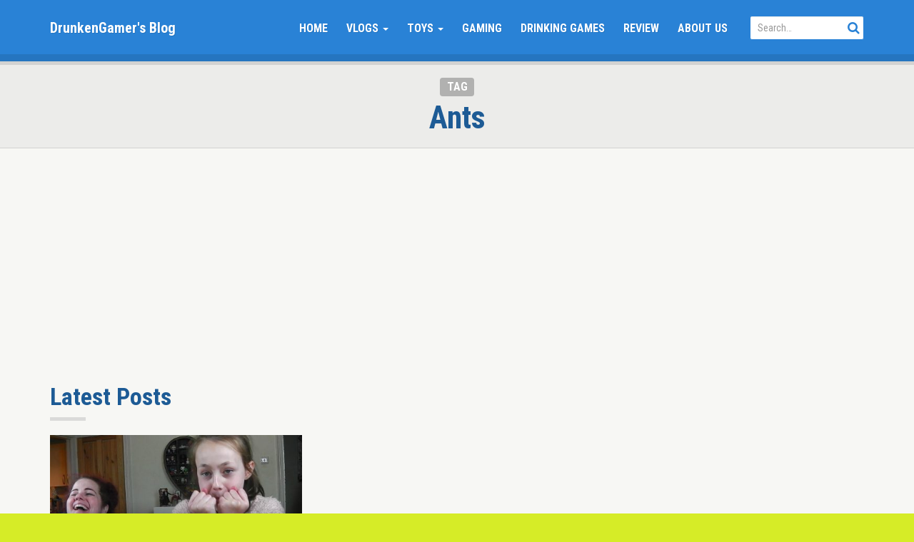

--- FILE ---
content_type: text/html; charset=UTF-8
request_url: http://paddyfellows.co.uk/tag/ants/
body_size: 8717
content:
<!doctype html>
<!--[if IEMobile 7 ]> <html lang="en-US"class="no-js iem7"> <![endif]-->
<!--[if lt IE 7 ]> <html lang="en-US" class="no-js ie6"> <![endif]-->
<!--[if IE 7 ]>    <html lang="en-US" class="no-js ie7"> <![endif]-->
<!--[if IE 8 ]>    <html lang="en-US" class="no-js ie8"> <![endif]-->
<!--[if (gte IE 9)|(gt IEMobile 7)|!(IEMobile)|!(IE)]><!--><html lang="en-US" class="no-js"><!--<![endif]-->

  <head>
    
    <meta charset="utf-8">
    
    <meta http-equiv="X-UA-Compatible" content="IE=edge">
    
    <meta name="viewport" content="width=device-width, initial-scale=1.0">
    
  	
    <!-- wordpress head functions -->
    <title>Ants &#8211; DrunkenGamer&#039;s Blog</title>
<meta name='robots' content='max-image-preview:large' />
<link rel='dns-prefetch' href='//fonts.googleapis.com' />
<link rel="alternate" type="application/rss+xml" title="DrunkenGamer&#039;s Blog &raquo; Feed" href="http://paddyfellows.co.uk/feed/" />
<link rel="alternate" type="application/rss+xml" title="DrunkenGamer&#039;s Blog &raquo; Comments Feed" href="http://paddyfellows.co.uk/comments/feed/" />
<link rel="alternate" type="application/rss+xml" title="DrunkenGamer&#039;s Blog &raquo; Ants Tag Feed" href="http://paddyfellows.co.uk/tag/ants/feed/" />
<script type="text/javascript">
/* <![CDATA[ */
window._wpemojiSettings = {"baseUrl":"https:\/\/s.w.org\/images\/core\/emoji\/15.0.3\/72x72\/","ext":".png","svgUrl":"https:\/\/s.w.org\/images\/core\/emoji\/15.0.3\/svg\/","svgExt":".svg","source":{"concatemoji":"http:\/\/paddyfellows.co.uk\/wp-includes\/js\/wp-emoji-release.min.js?ver=6.6.2"}};
/*! This file is auto-generated */
!function(i,n){var o,s,e;function c(e){try{var t={supportTests:e,timestamp:(new Date).valueOf()};sessionStorage.setItem(o,JSON.stringify(t))}catch(e){}}function p(e,t,n){e.clearRect(0,0,e.canvas.width,e.canvas.height),e.fillText(t,0,0);var t=new Uint32Array(e.getImageData(0,0,e.canvas.width,e.canvas.height).data),r=(e.clearRect(0,0,e.canvas.width,e.canvas.height),e.fillText(n,0,0),new Uint32Array(e.getImageData(0,0,e.canvas.width,e.canvas.height).data));return t.every(function(e,t){return e===r[t]})}function u(e,t,n){switch(t){case"flag":return n(e,"\ud83c\udff3\ufe0f\u200d\u26a7\ufe0f","\ud83c\udff3\ufe0f\u200b\u26a7\ufe0f")?!1:!n(e,"\ud83c\uddfa\ud83c\uddf3","\ud83c\uddfa\u200b\ud83c\uddf3")&&!n(e,"\ud83c\udff4\udb40\udc67\udb40\udc62\udb40\udc65\udb40\udc6e\udb40\udc67\udb40\udc7f","\ud83c\udff4\u200b\udb40\udc67\u200b\udb40\udc62\u200b\udb40\udc65\u200b\udb40\udc6e\u200b\udb40\udc67\u200b\udb40\udc7f");case"emoji":return!n(e,"\ud83d\udc26\u200d\u2b1b","\ud83d\udc26\u200b\u2b1b")}return!1}function f(e,t,n){var r="undefined"!=typeof WorkerGlobalScope&&self instanceof WorkerGlobalScope?new OffscreenCanvas(300,150):i.createElement("canvas"),a=r.getContext("2d",{willReadFrequently:!0}),o=(a.textBaseline="top",a.font="600 32px Arial",{});return e.forEach(function(e){o[e]=t(a,e,n)}),o}function t(e){var t=i.createElement("script");t.src=e,t.defer=!0,i.head.appendChild(t)}"undefined"!=typeof Promise&&(o="wpEmojiSettingsSupports",s=["flag","emoji"],n.supports={everything:!0,everythingExceptFlag:!0},e=new Promise(function(e){i.addEventListener("DOMContentLoaded",e,{once:!0})}),new Promise(function(t){var n=function(){try{var e=JSON.parse(sessionStorage.getItem(o));if("object"==typeof e&&"number"==typeof e.timestamp&&(new Date).valueOf()<e.timestamp+604800&&"object"==typeof e.supportTests)return e.supportTests}catch(e){}return null}();if(!n){if("undefined"!=typeof Worker&&"undefined"!=typeof OffscreenCanvas&&"undefined"!=typeof URL&&URL.createObjectURL&&"undefined"!=typeof Blob)try{var e="postMessage("+f.toString()+"("+[JSON.stringify(s),u.toString(),p.toString()].join(",")+"));",r=new Blob([e],{type:"text/javascript"}),a=new Worker(URL.createObjectURL(r),{name:"wpTestEmojiSupports"});return void(a.onmessage=function(e){c(n=e.data),a.terminate(),t(n)})}catch(e){}c(n=f(s,u,p))}t(n)}).then(function(e){for(var t in e)n.supports[t]=e[t],n.supports.everything=n.supports.everything&&n.supports[t],"flag"!==t&&(n.supports.everythingExceptFlag=n.supports.everythingExceptFlag&&n.supports[t]);n.supports.everythingExceptFlag=n.supports.everythingExceptFlag&&!n.supports.flag,n.DOMReady=!1,n.readyCallback=function(){n.DOMReady=!0}}).then(function(){return e}).then(function(){var e;n.supports.everything||(n.readyCallback(),(e=n.source||{}).concatemoji?t(e.concatemoji):e.wpemoji&&e.twemoji&&(t(e.twemoji),t(e.wpemoji)))}))}((window,document),window._wpemojiSettings);
/* ]]> */
</script>
<style id='wp-emoji-styles-inline-css' type='text/css'>

	img.wp-smiley, img.emoji {
		display: inline !important;
		border: none !important;
		box-shadow: none !important;
		height: 1em !important;
		width: 1em !important;
		margin: 0 0.07em !important;
		vertical-align: -0.1em !important;
		background: none !important;
		padding: 0 !important;
	}
</style>
<link rel='stylesheet' id='wp-block-library-css' href='http://paddyfellows.co.uk/wp-includes/css/dist/block-library/style.min.css?ver=6.6.2' type='text/css' media='all' />
<style id='classic-theme-styles-inline-css' type='text/css'>
/*! This file is auto-generated */
.wp-block-button__link{color:#fff;background-color:#32373c;border-radius:9999px;box-shadow:none;text-decoration:none;padding:calc(.667em + 2px) calc(1.333em + 2px);font-size:1.125em}.wp-block-file__button{background:#32373c;color:#fff;text-decoration:none}
</style>
<style id='global-styles-inline-css' type='text/css'>
:root{--wp--preset--aspect-ratio--square: 1;--wp--preset--aspect-ratio--4-3: 4/3;--wp--preset--aspect-ratio--3-4: 3/4;--wp--preset--aspect-ratio--3-2: 3/2;--wp--preset--aspect-ratio--2-3: 2/3;--wp--preset--aspect-ratio--16-9: 16/9;--wp--preset--aspect-ratio--9-16: 9/16;--wp--preset--color--black: #000000;--wp--preset--color--cyan-bluish-gray: #abb8c3;--wp--preset--color--white: #ffffff;--wp--preset--color--pale-pink: #f78da7;--wp--preset--color--vivid-red: #cf2e2e;--wp--preset--color--luminous-vivid-orange: #ff6900;--wp--preset--color--luminous-vivid-amber: #fcb900;--wp--preset--color--light-green-cyan: #7bdcb5;--wp--preset--color--vivid-green-cyan: #00d084;--wp--preset--color--pale-cyan-blue: #8ed1fc;--wp--preset--color--vivid-cyan-blue: #0693e3;--wp--preset--color--vivid-purple: #9b51e0;--wp--preset--gradient--vivid-cyan-blue-to-vivid-purple: linear-gradient(135deg,rgba(6,147,227,1) 0%,rgb(155,81,224) 100%);--wp--preset--gradient--light-green-cyan-to-vivid-green-cyan: linear-gradient(135deg,rgb(122,220,180) 0%,rgb(0,208,130) 100%);--wp--preset--gradient--luminous-vivid-amber-to-luminous-vivid-orange: linear-gradient(135deg,rgba(252,185,0,1) 0%,rgba(255,105,0,1) 100%);--wp--preset--gradient--luminous-vivid-orange-to-vivid-red: linear-gradient(135deg,rgba(255,105,0,1) 0%,rgb(207,46,46) 100%);--wp--preset--gradient--very-light-gray-to-cyan-bluish-gray: linear-gradient(135deg,rgb(238,238,238) 0%,rgb(169,184,195) 100%);--wp--preset--gradient--cool-to-warm-spectrum: linear-gradient(135deg,rgb(74,234,220) 0%,rgb(151,120,209) 20%,rgb(207,42,186) 40%,rgb(238,44,130) 60%,rgb(251,105,98) 80%,rgb(254,248,76) 100%);--wp--preset--gradient--blush-light-purple: linear-gradient(135deg,rgb(255,206,236) 0%,rgb(152,150,240) 100%);--wp--preset--gradient--blush-bordeaux: linear-gradient(135deg,rgb(254,205,165) 0%,rgb(254,45,45) 50%,rgb(107,0,62) 100%);--wp--preset--gradient--luminous-dusk: linear-gradient(135deg,rgb(255,203,112) 0%,rgb(199,81,192) 50%,rgb(65,88,208) 100%);--wp--preset--gradient--pale-ocean: linear-gradient(135deg,rgb(255,245,203) 0%,rgb(182,227,212) 50%,rgb(51,167,181) 100%);--wp--preset--gradient--electric-grass: linear-gradient(135deg,rgb(202,248,128) 0%,rgb(113,206,126) 100%);--wp--preset--gradient--midnight: linear-gradient(135deg,rgb(2,3,129) 0%,rgb(40,116,252) 100%);--wp--preset--font-size--small: 13px;--wp--preset--font-size--medium: 20px;--wp--preset--font-size--large: 36px;--wp--preset--font-size--x-large: 42px;--wp--preset--spacing--20: 0.44rem;--wp--preset--spacing--30: 0.67rem;--wp--preset--spacing--40: 1rem;--wp--preset--spacing--50: 1.5rem;--wp--preset--spacing--60: 2.25rem;--wp--preset--spacing--70: 3.38rem;--wp--preset--spacing--80: 5.06rem;--wp--preset--shadow--natural: 6px 6px 9px rgba(0, 0, 0, 0.2);--wp--preset--shadow--deep: 12px 12px 50px rgba(0, 0, 0, 0.4);--wp--preset--shadow--sharp: 6px 6px 0px rgba(0, 0, 0, 0.2);--wp--preset--shadow--outlined: 6px 6px 0px -3px rgba(255, 255, 255, 1), 6px 6px rgba(0, 0, 0, 1);--wp--preset--shadow--crisp: 6px 6px 0px rgba(0, 0, 0, 1);}:where(.is-layout-flex){gap: 0.5em;}:where(.is-layout-grid){gap: 0.5em;}body .is-layout-flex{display: flex;}.is-layout-flex{flex-wrap: wrap;align-items: center;}.is-layout-flex > :is(*, div){margin: 0;}body .is-layout-grid{display: grid;}.is-layout-grid > :is(*, div){margin: 0;}:where(.wp-block-columns.is-layout-flex){gap: 2em;}:where(.wp-block-columns.is-layout-grid){gap: 2em;}:where(.wp-block-post-template.is-layout-flex){gap: 1.25em;}:where(.wp-block-post-template.is-layout-grid){gap: 1.25em;}.has-black-color{color: var(--wp--preset--color--black) !important;}.has-cyan-bluish-gray-color{color: var(--wp--preset--color--cyan-bluish-gray) !important;}.has-white-color{color: var(--wp--preset--color--white) !important;}.has-pale-pink-color{color: var(--wp--preset--color--pale-pink) !important;}.has-vivid-red-color{color: var(--wp--preset--color--vivid-red) !important;}.has-luminous-vivid-orange-color{color: var(--wp--preset--color--luminous-vivid-orange) !important;}.has-luminous-vivid-amber-color{color: var(--wp--preset--color--luminous-vivid-amber) !important;}.has-light-green-cyan-color{color: var(--wp--preset--color--light-green-cyan) !important;}.has-vivid-green-cyan-color{color: var(--wp--preset--color--vivid-green-cyan) !important;}.has-pale-cyan-blue-color{color: var(--wp--preset--color--pale-cyan-blue) !important;}.has-vivid-cyan-blue-color{color: var(--wp--preset--color--vivid-cyan-blue) !important;}.has-vivid-purple-color{color: var(--wp--preset--color--vivid-purple) !important;}.has-black-background-color{background-color: var(--wp--preset--color--black) !important;}.has-cyan-bluish-gray-background-color{background-color: var(--wp--preset--color--cyan-bluish-gray) !important;}.has-white-background-color{background-color: var(--wp--preset--color--white) !important;}.has-pale-pink-background-color{background-color: var(--wp--preset--color--pale-pink) !important;}.has-vivid-red-background-color{background-color: var(--wp--preset--color--vivid-red) !important;}.has-luminous-vivid-orange-background-color{background-color: var(--wp--preset--color--luminous-vivid-orange) !important;}.has-luminous-vivid-amber-background-color{background-color: var(--wp--preset--color--luminous-vivid-amber) !important;}.has-light-green-cyan-background-color{background-color: var(--wp--preset--color--light-green-cyan) !important;}.has-vivid-green-cyan-background-color{background-color: var(--wp--preset--color--vivid-green-cyan) !important;}.has-pale-cyan-blue-background-color{background-color: var(--wp--preset--color--pale-cyan-blue) !important;}.has-vivid-cyan-blue-background-color{background-color: var(--wp--preset--color--vivid-cyan-blue) !important;}.has-vivid-purple-background-color{background-color: var(--wp--preset--color--vivid-purple) !important;}.has-black-border-color{border-color: var(--wp--preset--color--black) !important;}.has-cyan-bluish-gray-border-color{border-color: var(--wp--preset--color--cyan-bluish-gray) !important;}.has-white-border-color{border-color: var(--wp--preset--color--white) !important;}.has-pale-pink-border-color{border-color: var(--wp--preset--color--pale-pink) !important;}.has-vivid-red-border-color{border-color: var(--wp--preset--color--vivid-red) !important;}.has-luminous-vivid-orange-border-color{border-color: var(--wp--preset--color--luminous-vivid-orange) !important;}.has-luminous-vivid-amber-border-color{border-color: var(--wp--preset--color--luminous-vivid-amber) !important;}.has-light-green-cyan-border-color{border-color: var(--wp--preset--color--light-green-cyan) !important;}.has-vivid-green-cyan-border-color{border-color: var(--wp--preset--color--vivid-green-cyan) !important;}.has-pale-cyan-blue-border-color{border-color: var(--wp--preset--color--pale-cyan-blue) !important;}.has-vivid-cyan-blue-border-color{border-color: var(--wp--preset--color--vivid-cyan-blue) !important;}.has-vivid-purple-border-color{border-color: var(--wp--preset--color--vivid-purple) !important;}.has-vivid-cyan-blue-to-vivid-purple-gradient-background{background: var(--wp--preset--gradient--vivid-cyan-blue-to-vivid-purple) !important;}.has-light-green-cyan-to-vivid-green-cyan-gradient-background{background: var(--wp--preset--gradient--light-green-cyan-to-vivid-green-cyan) !important;}.has-luminous-vivid-amber-to-luminous-vivid-orange-gradient-background{background: var(--wp--preset--gradient--luminous-vivid-amber-to-luminous-vivid-orange) !important;}.has-luminous-vivid-orange-to-vivid-red-gradient-background{background: var(--wp--preset--gradient--luminous-vivid-orange-to-vivid-red) !important;}.has-very-light-gray-to-cyan-bluish-gray-gradient-background{background: var(--wp--preset--gradient--very-light-gray-to-cyan-bluish-gray) !important;}.has-cool-to-warm-spectrum-gradient-background{background: var(--wp--preset--gradient--cool-to-warm-spectrum) !important;}.has-blush-light-purple-gradient-background{background: var(--wp--preset--gradient--blush-light-purple) !important;}.has-blush-bordeaux-gradient-background{background: var(--wp--preset--gradient--blush-bordeaux) !important;}.has-luminous-dusk-gradient-background{background: var(--wp--preset--gradient--luminous-dusk) !important;}.has-pale-ocean-gradient-background{background: var(--wp--preset--gradient--pale-ocean) !important;}.has-electric-grass-gradient-background{background: var(--wp--preset--gradient--electric-grass) !important;}.has-midnight-gradient-background{background: var(--wp--preset--gradient--midnight) !important;}.has-small-font-size{font-size: var(--wp--preset--font-size--small) !important;}.has-medium-font-size{font-size: var(--wp--preset--font-size--medium) !important;}.has-large-font-size{font-size: var(--wp--preset--font-size--large) !important;}.has-x-large-font-size{font-size: var(--wp--preset--font-size--x-large) !important;}
:where(.wp-block-post-template.is-layout-flex){gap: 1.25em;}:where(.wp-block-post-template.is-layout-grid){gap: 1.25em;}
:where(.wp-block-columns.is-layout-flex){gap: 2em;}:where(.wp-block-columns.is-layout-grid){gap: 2em;}
:root :where(.wp-block-pullquote){font-size: 1.5em;line-height: 1.6;}
</style>
<link rel='stylesheet' id='bootstrap-css' href='http://paddyfellows.co.uk/wp-content/themes/tube/lib/bootstrap-3.3.7-dist/css/bootstrap.min.css?ver=3.3.7' type='text/css' media='all' />
<link rel='stylesheet' id='bootstrap-ms-css' href='http://paddyfellows.co.uk/wp-content/themes/tube/css/bootstrap-ms/bootstrap-ms.css?ver=3.3.7' type='text/css' media='all' />
<link rel='stylesheet' id='font-awesome-css' href='http://paddyfellows.co.uk/wp-content/themes/tube/lib/font-awesome-4.7.0/css/font-awesome.min.css?ver=4.7.0' type='text/css' media='all' />
<link rel='stylesheet' id='tube-css' href='http://paddyfellows.co.uk/wp-content/themes/tube/style.css?ver=1513615584' type='text/css' media='all' />
<style id='tube-inline-css' type='text/css'>
/* Color Scheme */
 
    /* Custom Footer Background Color */
    
      body {
        background-color: #d6ec27;
    }
      
      #site-footer .btn-default  {
        color: #d6ec27;
      }
  
    /* Custom Page Background Color */
      .page-masthead,
     .btn-default,
    .btn-default:hover,
    .content-block {
        background-color: #f7f7f4;
      }
     
    .pagination .page-numbers.current, 
    .pagination>.active>a,
    .pagination>.active>a:focus,
    .pagination>.active>a:hover,
    .pagination>.active>span,
    .pagination>.active>span:focus,
    .pagination>.active>span:hover {
        color: #f7f7f4;
    }
      
      

      mark222,
      ins222,    
      .menu-toggle222.toggled-on,
      .menu-toggle222.toggled-on:hover,
      .menu-toggle222.toggled-on:focus,
      .pagination222 .prev,
      .pagination222 .next,
      .pagination222 .prev:hover,
      .pagination222 .prev:focus,
      .pagination222 .next:hover,
      .pagination222 .next:focus,
      .pagination222 .nav-links:before,
      .pagination222 .nav-links:after,
      .widget_calendar222 tbody a,
      .widget_calendar222 tbody a:hover,
      .widget_calendar222 tbody a:focus,
      .page-links222 a,
      .page-links222 a:hover,
      .page-links222 a:focus {
        color: #f7f7f4;
      }
  
      @media screen and (min-width: 56.875em) {
        .main-navigation ul ul li {
          background-color: #f7f7f4;
        }
  
        .main-navigation ul ul:after {
          border-top-color: #f7f7f4;
          border-bottom-color: #f7f7f4;
        }
      }
      
      
      
    
    /* Custom Link Color */
.btn-link,
.btn-link:hover,
.btn-default,
.btn-default:hover,
.tube-search-form  button,
.pagination>li>a:focus, .pagination>li>a:hover, .pagination>li>span:focus, .pagination>li>span:hover,
  .pagination>li>a,
.pagination>li>span,
    a, .text-primary, 
  a small, 
  a222 .small, 
  a.text-primary,
  .panel-primary>.panel-heading,
  .dropdown-menu>li>a,
  a.h1, a.h2, a.h3, a.h4, a.h5, a.h6 ,
a h1, a h2, a h3, a h4, a h5, a h6,
a .h1, a .h2, a .h3, a .h4, a .h5, a .h6,
      .menu-toggle:hover,
      .menu-toggle:focus,
      a:hover,
      a:focus,
      .main-navigation a:hover,
      .main-navigation a:focus,
      .dropdown-toggle:hover,
      .dropdown-toggle:focus,
      .social-navigation a:hover:before,
      .social-navigation a:focus:before,
      .post-navigation a:hover .post-title,
      .post-navigation a:focus .post-title,
      .tagcloud a:hover,
      .tagcloud a:focus,
      .site-branding .site-title a:hover,
      .site-branding .site-title a:focus,
      .entry-title a:hover,
      .entry-title a:focus,
      .entry-footer a:hover,
      .entry-footer a:focus,
      .comment-metadata a:hover,
      .comment-metadata a:focus,
      .required,
      .site-info a:hover,
      .site-info a:focus {
        color: #2982d6;
      }
      
     .pagination .page-numbers.current, 
    .pagination>.active>a,
    .pagination>.active>a:focus,
    .pagination>.active>a:hover,
    .pagination>.active>span,
    .pagination>.active>span:focus,
    .pagination>.active>span:hover,
    .gb-primary,
      .btn-primary, .btn-primary:hover, .btn-primary:active, .btn-primary:focus, .btn-primary:active:focus, .tube-site-navbar .navbar-toggle, .tube-site-navbar .navbar-toggle:hover, .dropdown-menu>.active>a, .dropdown-menu>.active>a:focus, .dropdown-menu>.active>a:hover,
      mark222,
      ins222,
      .pagination222 .prev:hover,
      .pagination222 .prev:focus,
      .pagination222 .next:hover,
      .pagination222 .next:focus,
      .widget_calendar tbody a,
      .page-links a:hover,
      .page-links a:focus {
        background-color: #2982d6;
      }
      

    .btn-primary, .btn-primary:hover, .btn-primary:active, .btn-primary:focus, .btn-primary:active:focus, 
    .tube-site-navbar 
    .navbar-toggle, 
    .tube-site-navbar 
    .navbar-toggle:hover,
    input[type="text"]:focus,
    input[type="email"]:focus,
    input[type="url"]:focus,
    input[type="password"]:focus,
    input[type="search"]:focus,
    textarea:focus,
    .form-control:focus,
    .tagcloud a:hover,
    .tagcloud a:focus {
        border-color: #2982d6;
      }
      
      .form-control:focus {
          -webkit-box-shadow: inset 0 1px 1px rgba(0,0,0,.075), 0 0 8px rgba( 41, 130, 214, 0.6);
          box-shadow: inset 0 1px 1px rgba(0,0,0,.075), 0 0 8px rgba( 41, 130, 214, 0.6);
      }
    
    
      @media screen and (min-width: 56.875em) {
        .main-navigation li:hover > a,
        .main-navigation li.focus > a {
          color: #2982d6;
        }
      }
     
      
    
    
      /* Main Text Color */
      body,
      .page-masthead .post-title small,
      .text-default  {
              color: #3f3f47
      }
  
      /* Border Color */
     .btn-default,
     .btn-default:hover,
      .dropdown-menu,
      .list-group-item,
      .page-masthead,
      .content-block,
      blockquote,      
      ul.list-terms li,
      ul.list-divided li,
      ul.list-posts-grid .post-title-wrap,
      fieldset,
      pre,
      abbr,
      acronym,
      table,
      th,
      td,
      .embed-wrap, 
       .form-control,
       input[type="text"],
      input[type="email"],
      input[type="url"],
      input[type="password"],
      input[type="search"],
      textarea,
      .main-navigation li,
      .main-navigation .primary-menu,
      .menu-toggle,
      .dropdown-toggle:after,
      .social-navigation a,
      .image-navigation,
      .comment-navigation,
      .tagcloud a,
      .entry-content,
      .entry-summary,
      .page-links a,
      .page-links > span,
      .comment,
      .pingback,
      .trackback,
      .no-comments,
      .comment.bypostauthor .col-comment-meta-and-text,
      .tagcloud a,
      .widecolumn .mu_register .mu_alert {
        border-color: #3f3f47; /* Fallback for IE7 and IE8 */
        border-color: rgba( 63, 63, 71, 0.2);
      }
  
      code {
        background-color: #3f3f47; /* Fallback for IE7 and IE8 */
        background-color: rgba( 63, 63, 71, 0.2);
      }
      
     
    
    /* Custom Secondary Text Color */
  
      /**
       * IE8 and earlier will drop any block with CSS3 selectors.
       * Do not combine these styles with the next block.
       */
      body:not(.search-results) .entry-summary {
        color: #817a91;
      }
      
      .help-block,
      .text-muted,
  .list-inline-delimited > li:before,
  .h1 .small, .h1 small, .h2 .small, .h2 small, .h3 .small, .h3 small, .h4 .small, .h4 small, .h5 .small, .h5 small, .h6 .small, .h6 small, h1 .small, h1 small, h2 .small, h2 small, h3 .small, h3 small, h4 .small, h4 small, h5 .small, h5 small, h6 .small, h6 small,  
    .text-muted,
    h6.sense-heading,
      blockquote,
      .post-password-form label,
      .post-navigation .meta-nav,
      .image-navigation,
      .comment-navigation,
      .widget_recent_entries .post-date,
      .widget_rss .rss-date,
      .widget_rss cite,
      .site-description,
      .author-bio,
      .entry-footer,
      .entry-footer a,
      .sticky-post,
      .taxonomy-description,
      .entry-caption,
      .comment-metadata,
      .pingback .edit-link,
      .comment-metadata a,
      .comment-form label,
      .comment-notes,
      .comment-awaiting-moderation,
      .logged-in-as,
      .form-allowed-tags,
      .site-info,
      .site-info a,
      .wp-caption .wp-caption-text,
      .gallery-caption,
      .widecolumn label,
      .widecolumn .mu_register label {
        color: #817a91;
      }
  
      .widget_calendar tbody a:hover,
      .widget_calendar tbody a:focus {
        background-color: #817a91;
      }
      
      blockquote {
        border-color: #817a91;
      }
      
      
    
     /* Custom Footer Text Color */
  
    #site-footer p,
    #site-footer .list-inline-delimited li:before {
      color: #00214c;
    }
  
  
     
    /* Custom Footer Link Color */
  
      #site-footer a,
      #site-footer a.btn-social,
      #site-footer a.btn-social:hover {
        color: #35abf4;
      }
  
        #site-footer .btn-default,
        #site-footer .btn-default:hover {
        background-color: #35abf4;
      }
    
    
      /* Site Masthead Background Color */
      .tube-site-navbar {
        background-color: #2982d6;
      }
      
      .masthead-search-form input {
        border-color: #2982d6;
      }
      
    
    
      /* Heading Color */
     .h1, .h2, .h3, .h4, .h5, .h6, h1, h2, h3, h4, h5, h6  {
        color: #1d5b95;
      }
      
    
</style>
<link rel='stylesheet' id='tube-google-fonts-css' href='https://fonts.googleapis.com/css?family=Roboto+Condensed%3A300%2C400%2C700&#038;subset=latin%2Clatin-ext&#038;ver=0.0.1' type='text/css' media='all' />
<script type="text/javascript" src="http://paddyfellows.co.uk/wp-includes/js/jquery/jquery.min.js?ver=3.7.1" id="jquery-core-js"></script>
<script type="text/javascript" src="http://paddyfellows.co.uk/wp-includes/js/jquery/jquery-migrate.min.js?ver=3.4.1" id="jquery-migrate-js"></script>
<!--[if lt IE 9]>
<script type="text/javascript" src="http://paddyfellows.co.uk/wp-content/themes/tube/js/html5shiv.js?ver=3.7.3" id="tube-html5-js"></script>
<![endif]-->
<link rel="https://api.w.org/" href="http://paddyfellows.co.uk/wp-json/" /><link rel="alternate" title="JSON" type="application/json" href="http://paddyfellows.co.uk/wp-json/wp/v2/tags/2657" /><link rel="EditURI" type="application/rsd+xml" title="RSD" href="http://paddyfellows.co.uk/xmlrpc.php?rsd" />
<meta name="generator" content="WordPress 6.6.2" />
    <!-- end of wordpress head -->
<script async src="//pagead2.googlesyndication.com/pagead/js/adsbygoogle.js"></script>
<script>
     (adsbygoogle = window.adsbygoogle || []).push({
          google_ad_client: "ca-pub-1835694157615368",
          enable_page_level_ads: true
     });
</script>
  </head>
  
  <body class="archive tag tag-ants tag-2657"  itemscope itemtype="http://schema.org/WebSite">
  
  
  <nav class="navbar tube-site-navbar navbar-fixed-top">
    <div class="container">
      
      <div class="navbar-header">        
            
        <button type="button" id="nav-icon4" class="pull-right menu-toggle collapsed" data-toggle="collapse" data-target="#navbar" aria-expanded="false" aria-controls="navbar">
          <span></span>
          <span></span>
          <span></span>
        </button>
        
                    <a href="http://paddyfellows.co.uk" class="navbar-brand site-name">
               DrunkenGamer&#039;s Blog            </a>
                
        <button type="button" class="pull-right searchbar-toggle collapsed" data-toggle="collapse" data-target="#masthead-searchbar" aria-expanded="false" aria-controls="navbar">
          
          <span class="sr-only"></span>
          <i class="fa fa-fw fa-search"></i>
        </button>
        
      </div>
      
      <div id="navbar" class="navbar-collapse collapse">        
        
        <div class="hidden-xs hidden-ms">
          
            <div class="masthead-search-form navbar-form navbar-right">
              
<form class="tube-search-form typeahead-search-form" method="GET" action="http://paddyfellows.co.uk/" role="search">          
  <div class="form-group">
    <input type="text" class="form-control input-lg" value="" name="s" placeholder="Search&hellip;" data-provide="typeahead" data-endpoint="http://paddyfellows.co.uk/wp-admin/admin-ajax.php?action=tube_typeahead&#038;q=" data-callback="tube_typeahead_callback" autocomplete="off">
      <button type="submit" class="btn btn-link"><i class="fa fa-fw fa-search"></i></button>        
  </div>         
</form>            </div>                        
        
        </div>
        
        <ul id="menu-main-menu" class="nav navbar-nav navbar-right"><li id="menu-item-6266" class="menu-item menu-item-type-custom menu-item-object-custom menu-item-home menu-item-6266"><a href="http://paddyfellows.co.uk/">Home</a></li>
<li id="menu-item-6265" class="menu-item menu-item-type-taxonomy menu-item-object-category menu-item-has-children menu-item-6265 dropdown"><a href="#" data-toggle="dropdown" class="dropdown-toggle">Vlogs <span class="caret"></span></a>
<ul role="menu" class=" dropdown-menu">
	<li id="menu-item-7427" class="menu-item menu-item-type-taxonomy menu-item-object-category menu-item-7427"><a href="http://paddyfellows.co.uk/category/paddy-jo-videos/vlogs/">All Vlogs</a></li>
	<li id="menu-item-7425" class="menu-item menu-item-type-taxonomy menu-item-object-category menu-item-7425"><a href="http://paddyfellows.co.uk/category/paddy-jo-videos/food-tasting/">Food Tasting</a></li>
</ul>
</li>
<li id="menu-item-6264" class="menu-item menu-item-type-taxonomy menu-item-object-category menu-item-has-children menu-item-6264 dropdown"><a href="#" data-toggle="dropdown" class="dropdown-toggle">Toys <span class="caret"></span></a>
<ul role="menu" class=" dropdown-menu">
	<li id="menu-item-7428" class="menu-item menu-item-type-taxonomy menu-item-object-category menu-item-7428"><a href="http://paddyfellows.co.uk/category/paddy-jo-videos/toys/">All Toys</a></li>
	<li id="menu-item-7423" class="menu-item menu-item-type-taxonomy menu-item-object-category menu-item-7423"><a href="http://paddyfellows.co.uk/category/paddy-jo-videos/lego/">Lego</a></li>
	<li id="menu-item-7420" class="menu-item menu-item-type-taxonomy menu-item-object-category menu-item-7420"><a href="http://paddyfellows.co.uk/category/paddy-jo-videos/bootlego/">Bootlego</a></li>
	<li id="menu-item-7419" class="menu-item menu-item-type-taxonomy menu-item-object-category menu-item-7419"><a href="http://paddyfellows.co.uk/category/paddy-jo-videos/blind-bags/">Blind Bags</a></li>
	<li id="menu-item-7421" class="menu-item menu-item-type-taxonomy menu-item-object-category menu-item-7421"><a href="http://paddyfellows.co.uk/category/paddy-jo-videos/funko-pops/">Funko Pops</a></li>
	<li id="menu-item-7426" class="menu-item menu-item-type-taxonomy menu-item-object-category menu-item-7426"><a href="http://paddyfellows.co.uk/category/paddy-jo-videos/subscription-boxes/">Subscription Boxes</a></li>
</ul>
</li>
<li id="menu-item-7422" class="menu-item menu-item-type-taxonomy menu-item-object-category menu-item-7422"><a href="http://paddyfellows.co.uk/category/paddy-jo-videos/gaming/">Gaming</a></li>
<li id="menu-item-6262" class="menu-item menu-item-type-taxonomy menu-item-object-category menu-item-6262"><a href="http://paddyfellows.co.uk/category/misc/drinking-games/">Drinking Games</a></li>
<li id="menu-item-6263" class="menu-item menu-item-type-taxonomy menu-item-object-category menu-item-6263"><a href="http://paddyfellows.co.uk/category/misc/review/">Review</a></li>
<li id="menu-item-6261" class="menu-item menu-item-type-post_type menu-item-object-page menu-item-6261"><a href="http://paddyfellows.co.uk/about-2/">About Us</a></li>
</ul>        
        
      </div><!--/.nav-collapse -->
          
      <div id="masthead-searchbar" class="collapse hidden-sm hidden-md hidden-lg hidden-xl text-center">

          <div class="masthead-search-form">
            
<form class="tube-search-form typeahead-search-form" method="GET" action="http://paddyfellows.co.uk/" role="search">          
  <div class="form-group">
    <input type="text" class="form-control input-lg" value="" name="s" placeholder="Search&hellip;" data-provide="typeahead" data-endpoint="http://paddyfellows.co.uk/wp-admin/admin-ajax.php?action=tube_typeahead&#038;q=" data-callback="tube_typeahead_callback" autocomplete="off">
      <button type="submit" class="btn btn-link"><i class="fa fa-fw fa-search"></i></button>        
  </div>         
</form>          </div>
        
      </div>      
        
    </div><!-- /.container -->    
      
  </nav>



<div class="site-content"><!-- .site-content -->  
         
    
  <div class="gloryshot-wrap ">
      
  </div>
 
     
    <header class="page-masthead  text-center">
    
       
    
      <div class="page-masthead-content">  
        <div class="container">
          <div class="row">     
            <div class="col-sm-10 col-sm-push-1 col-xl-8 col-xl-push-2"> 
                 
                                
                                                  
                                      <div class="label label-default">
                      Tag                    </div>
                                      
                  <h1 class="post-title">Ants</h1>                  
                                    
                                        
                                      
                                  
            </div> <!-- .col -->  
          </div> <!-- end .row -->      
        </div> <!-- end .container -->         
      </div> <!-- .page-masthead-content -->
      
            
    </header> <!-- end .content-block -->           

    
    
              
          

  

  <div class="content-block">
    <div class="container">
      <div class="row">
        <div class="col-md-12 col-xl-10 col-xl-push-1">  
            
           
          
          <div class="page-content">
            
                

                              
                  <h3>
                    Latest Posts 
                    <small>
                                          </small>
                  </h3>
                  
                  <hr class="highlight" />
                  
                                    
                  <ul class="list-posts list-posts-grid grid-123 clearfix">
                    
<li class="post-6580 post type-post status-publish format-standard has-post-thumbnail hentry category-food-tasting category-paddy-jo-videos category-vlogs tag-ants tag-beanboozled tag-bugs tag-bushtucker-trail tag-candy tag-crickets tag-disgusting tag-drunkengamer tag-fellows-fancies tag-food tag-foodie tag-funny tag-jo tag-kids-react tag-mealworms tag-paddy tag-reaction tag-sour-candy tag-sour-sweets tag-super-sour tag-taste-test tag-tat tag-toxic-waste tag-toys tag-treats tag-weird tag-weird-foods" id="post-6580">   
       
        
          
      <div class="thumbnail">
        <a href="http://paddyfellows.co.uk/paddy-jo-videos/feeding-our-niece-bugs-toxic-waste-vlog/"><img width="480" height="270" src="http://paddyfellows.co.uk/wp-content/uploads/2017/12/feeding-our-niece-bugs-toxic-waste-vlog-QtODEpsOk3I-480x270.jpg" class="attachment-tube-img-sm-cropped size-tube-img-sm-cropped wp-post-image" alt="Feeding our Niece Bugs &amp; Toxic Waste | Vlog" decoding="async" fetchpriority="high" srcset="http://paddyfellows.co.uk/wp-content/uploads/2017/12/feeding-our-niece-bugs-toxic-waste-vlog-QtODEpsOk3I-480x270.jpg 480w, http://paddyfellows.co.uk/wp-content/uploads/2017/12/feeding-our-niece-bugs-toxic-waste-vlog-QtODEpsOk3I-300x169.jpg 300w, http://paddyfellows.co.uk/wp-content/uploads/2017/12/feeding-our-niece-bugs-toxic-waste-vlog-QtODEpsOk3I-768x432.jpg 768w, http://paddyfellows.co.uk/wp-content/uploads/2017/12/feeding-our-niece-bugs-toxic-waste-vlog-QtODEpsOk3I-1024x576.jpg 1024w, http://paddyfellows.co.uk/wp-content/uploads/2017/12/feeding-our-niece-bugs-toxic-waste-vlog-QtODEpsOk3I-980x551.jpg 980w, http://paddyfellows.co.uk/wp-content/uploads/2017/12/feeding-our-niece-bugs-toxic-waste-vlog-QtODEpsOk3I.jpg 1280w" sizes="(max-width: 480px) 100vw, 480px" /></a>
      </div>
      
          
        
    <div class="post-content">              
        
              
      <div class="post-title-wrap">
        
                  
        <a class="h5 post-title break-word" href="http://paddyfellows.co.uk/paddy-jo-videos/feeding-our-niece-bugs-toxic-waste-vlog/">Feeding our Niece Bugs &#038; Toxic Waste | Vlog</a>  
        
         
              
              <ul class="list-inline list-inline-delimited post-meta sans-serif no-bottom text-muted">                          <li class="date"><span title="Saturday, March 26th, 2016, 3:00 pm">26/03/2016</span></li><li class="author"><span>Paddy Fellows</span></li>             </ul>              
                
            
        
             
      </div> <!-- .post-title-wrap -->
      
            
    </div> <!-- .post-content -->
    

</li>
                  </ul>
                  
                      
                            
          </div><!-- .page-content -->
            
              
            
        </div> <!-- /.col -->
      </div> <!-- end .row -->
    </div> <!-- end .container -->
  </div> <!-- end .content-block --> 

  
<div id="custom_html-3" class="widget_text content-block widget widget_custom_html"><div class="widget_text container"><div class="widget_text row"><div class="widget_text col-md-10 col-md-push-1 col-lg-8 col-lg-push-2"><div class="textwidget custom-html-widget"><script async src="//pagead2.googlesyndication.com/pagead/js/adsbygoogle.js"></script>
<script>
     (adsbygoogle = window.adsbygoogle || []).push({
          google_ad_client: "ca-pub-1835694157615368",
          enable_page_level_ads: true
     });
</script></div></div></div></div></div>
</div><!-- .site-content -->
  


<footer id="site-footer">

  <div class="container text-center">    
        
    <ul class="list-inline list-inline-delimited" id="menu-footer-menu"><li><a href="http://paddyfellows.co.uk/">Home</a></li><li><a href="http://paddyfellows.co.uk/category/paddy-jo-videos/vlogs/">Vlogs</a></li><li><a href="http://paddyfellows.co.uk/category/paddy-jo-videos/toys/">Toys</a></li><li><a href="http://paddyfellows.co.uk/category/paddy-jo-videos/gaming/">Gaming</a></li><li><a href="http://paddyfellows.co.uk/category/misc/drinking-games/">Drinking Games</a></li><li><a href="http://paddyfellows.co.uk/category/misc/review/">Review</a></li><li><a href="http://paddyfellows.co.uk/about-2/">About Us</a></li></ul>    <div id="copyright">
      <p>© DrunkenGamer&#039;s Blog</p>
    </div>
           
      
  </div><!-- .container -->
  
</footer><!-- .site-footer -->

  

<script type="text/javascript" src="http://paddyfellows.co.uk/wp-content/themes/tube/js/tube.js?ver=1.1.1.1" id="tube-js"></script>
<script type="text/javascript" src="http://paddyfellows.co.uk/wp-content/themes/tube/lib/bootstrap-3.3.7-dist/js/bootstrap.min.js?ver=3.3.7" id="bootstrap-js"></script>

  

</body>
</html>

--- FILE ---
content_type: text/html; charset=utf-8
request_url: https://www.google.com/recaptcha/api2/aframe
body_size: 266
content:
<!DOCTYPE HTML><html><head><meta http-equiv="content-type" content="text/html; charset=UTF-8"></head><body><script nonce="RU2ffgydGJg3d8gAHf--iA">/** Anti-fraud and anti-abuse applications only. See google.com/recaptcha */ try{var clients={'sodar':'https://pagead2.googlesyndication.com/pagead/sodar?'};window.addEventListener("message",function(a){try{if(a.source===window.parent){var b=JSON.parse(a.data);var c=clients[b['id']];if(c){var d=document.createElement('img');d.src=c+b['params']+'&rc='+(localStorage.getItem("rc::a")?sessionStorage.getItem("rc::b"):"");window.document.body.appendChild(d);sessionStorage.setItem("rc::e",parseInt(sessionStorage.getItem("rc::e")||0)+1);localStorage.setItem("rc::h",'1768994650586');}}}catch(b){}});window.parent.postMessage("_grecaptcha_ready", "*");}catch(b){}</script></body></html>

--- FILE ---
content_type: text/css
request_url: http://paddyfellows.co.uk/wp-content/themes/tube/style.css?ver=1513615584
body_size: 10828
content:
/*
Theme Name: TUBE
Theme URI: https://www.wptools.tube/tube-theme
Author: .TUBE gTLD
Author URI: https://www.live.tube
Description: The .TUBE WordPress Theme is designed for people who create and share video, and also works great for photographers, journalists, and more. It provides a modern Booststrap-based layout with large featured images, and looks great on mobile, tablet, and desktop. Plus, the .TUBE Theme for WordPress has plenty of customization options, is child-theme-friendly, and includes tons of action hooks and filters for the more technically inclined.
Version: 1.1.9
License: GNU General Public License v3 or later
License URI: http://www.gnu.org/licenses/gpl-3.0.html
Tags: one-column, custom-colors, custom-menu, featured-images, featured-image-header, microformats, rtl-language-support, threaded-comments, full-width-template
Text Domain: tube
*/



/* Body Tag & Body Offsets */

html {
  height:100%;
}

html,
body {
  min-height:100%;g
}

body {
  padding-top: 86px; 
  font-family: 'Roboto Condensed', san-serif;
  font-size: 16px;
}


@media screen and (min-width: 768px) {
  body {
    padding-top: 86px; 
  }
  
}


/* Admin Bar Offsets */
body.admin-bar .navbar-fixed-top {
  top: 32px;
}

@media screen and (max-width: 782px) {
  
  body.admin-bar .navbar-fixed-top {
    top: 46px;
  }
  
}




/***************************
* 
* COLORS :: Main Text Color
* 
***************************/

body,
.page-masthead .post-title small,
.text-default {
  color: #393a40; /* COLOR: Main Text Color */ 
}

.btn-default,
.btn-default:hover,
.dropdown-menu,
.list-group-item,
hr,
.page-masthead,
.content-block,
.pagination-block,
ul.list-terms li,
ul.list-divided li,
ul.list-posts-grid .post-title-wrap,
.embed-wrap, 
.form-control,
.comment,
.pingback,
.trackback,
.comment.bypostauthor .col-comment-meta-and-text,
.tagcloud a {
 border-color: rgba( 57, 58, 64, 0.15);
}

code {
  background-color: rgba( 57, 58, 64, 0.15);
}

/***************************
* 
* COLORS :: Heading Color
* 
***************************/

.h1, .h2, .h3, .h4, .h5, .h6, h1, h2, h3, h4, h5, h6 {
  color: #5f5c68; /* COLOR: Heading Color */ 
}


/***************************
* 
* COLORS :: Secondary Text Color
* 
***************************/
.help-block,
.text-muted,
.list-inline-delimited > li:before,
.h1 .small, .h1 small, .h2 .small, .h2 small, .h3 .small, .h3 small, .h4 .small, .h4 small, .h5 .small, .h5 small, .h6 .small, .h6 small, h1 .small, h1 small, h2 .small, h2 small, h3 .small, h3 small, h4 .small, h4 small, h5 .small, h5 small, h6 .small, h6 small,  
    .text-muted,
      blockquote,
      .post-password-form label,
      .post-navigation .meta-nav,
      .image-navigation,
      .comment-navigation,
      .widget_recent_entries .post-date,
      .widget_rss .rss-date,
      .widget_rss cite,
      .site-description,
      .author-bio,
      .entry-footer,
      .entry-footer a,
      .sticky-post,
      .taxonomy-description,
      .entry-caption,
      .comment-metadata,
      .pingback .edit-link,
      .comment-metadata a,
      .comment-form label,
      .comment-notes,
      .comment-awaiting-moderation,
      .logged-in-as,
      .form-allowed-tags,
      .site-info,
      .site-info a,
      .wp-caption .wp-caption-text,
      .gallery-caption,
      .widecolumn label,
      .widecolumn .mu_register label
      {
      color: #8e8da0; /* COLOR: Secondary Text Color */ 
    }

      .widget_calendar tbody a:hover,
      .widget_calendar tbody a:focus {
        background-color: #8e8da0;
      }
      
    blockquote {
      border-color: #8e8da0; /* COLOR: Secondary Text Color */ 
    }



/***************************
* 
* COLORS :: Site Masthead Background
* 
***************************/

.tube-site-navbar {
  background-color: #acb6bf; /* COLOR: Site Masthead Background */
}


.masthead-search-form input {
  border-color: #acb6bf; /* COLOR: Site Masthead Background */
}




/***************************
* 
* COLORS :: LINK COLOR
* 
***************************/
.tube-search-form button,
.tube-search-form button:hover,
.pagination>li>a:focus, .pagination>li>a:hover, .pagination>li>span:focus, .pagination>li>span:hover,
  .pagination>li>a,
.pagination>li>span,
a,
a.h1, a.h2, a.h3, a.h4, a.h5, a.h6,
a h1, a h2, a h3, a h4, a h5, a h6,
a .h1, a .h2, a .h3, a .h4, a .h5, a .h6,
a:hover,
a:focus,
.btn-link,
.btn-link:hover,
.btn-default,
.btn-default:hover,
.text-primary,
a.text-primary, .comment-metadata a:hover, .comment-metadata a:focus, .required {
  color: #007acc; /* COLOR: Link Color */  
}

.pagination .page-numbers.current,
.pagination>.active>a, 
.pagination>.active>a:focus,
.pagination>.active>a:hover, 
.pagination>.active>span, 
.pagination>.active>span:focus, 
.pagination>.active>span:hover,
.bg-primary,
.btn-primary,
.btn-primary:hover,
.btn-primary:active,
.btn-primary:focus,
.btn-primary:active:focus,
.tube-site-navbar .navbar-toggle,
.tube-site-navbar .navbar-toggle:hover,
.dropdown-menu>.active>a, 
.dropdown-menu>.active>a:focus, 
.dropdown-menu>.active>a:hover
{
  background-color: #007acc; /* COLOR: Link Color */
}


.pagination>li>a:focus, .pagination>li>a:hover, .pagination>li>span:focus, .pagination>li>span:hover,
.btn-primary,
.btn-primary:hover,
.btn-primary:active,
.btn-primary:focus,
.btn-primary:active:focus,
.tube-site-navbar .navbar-toggle,
.tube-site-navbar .navbar-toggle:hover,
.form-control:focus,
    input[type="text"]:focus,
    input[type="email"]:focus,
    input[type="url"]:focus,
    input[type="password"]:focus,
    input[type="search"]:focus,
    textarea:focus  {
  border-color: #007acc; /* COLOR: Link Color */
}


.form-control:focus {
    -webkit-box-shadow: inset 0 1px 1px rgba(0,0,0,.075),0 0 8px rgba(0,122,204,.6);
    box-shadow: inset 0 1px 1px rgba(0,0,0,.075),0 0 8px rgba(0,122,204,.6);
}

/***************************
* 
* COLORS :: Page Background Color
* 
***************************/

.page-masthead,
.btn-default,
.btn-default:hover,
.pagination-block,
.content-block,
.dropdown-menu {
  background-color: #ffffff; /* COLOR: Page Background Color */
}

.pagination .page-numbers.current,
.pagination>.active>a,
.pagination>.active>a:focus,
.pagination>.active>a:hover,
.pagination>.active>span,
.pagination>.active>span:focus,
.pagination>.active>span:hover {
  color: #ffffff; /* COLOR: Page Background Color */
}



/***************************
* 
* COLORS :: Footer Background Color
* 
***************************/

body {
  background-color: #393a40; /* COLOR: Footer Background Color */
}
 
#site-footer .btn-default {
  color: #393a40;
}

/***************************
* 
* COLORS :: Footer Text Color
* 
***************************/

#site-footer p,
#site-footer .list-inline-delimited li:before {
  color: #ecf1f7;
}
  
/***************************
* 
* COLORS :: Footer Link Color
* 
***************************/

#site-footer a,
#site-footer a.btn-social,
#site-footer a.btn-social:hover {
  color: #ffffff; /* COLOR: Footer Background Color */
}

#site-footer .btn-default,
#site-footer .btn-default:hover  {
  background-color: #ffffff;
}

/***************************
* 
* LINKS
* 
***************************/

a:hover,
a:focus,
.btn:hover,
.btn:focus,
a:focus {
 opacity: .8; 
}

a:visited {
 opacity222: .8; 
}


a {
   font-weight:400;
}

.text-white {
 color:#fff; 
}

/***************************
* 
* BUTTONS
* 
***************************/

.btn {
  border-radius:2px;  
  font-weight:700;
    text-transform:uppercase;
}

.btn-default {
}

.btn-primary {
  
}

.btn-primary:hover,
.btn-primary:active,
.btn-primary:focus,
.btn-primary:active:focus  {
  opacity:0.8;
}

.btn-icon .fa {
  line-height:1.42857143
 }
 
.btn-icon+.btn-text{padding-left:5px;padding-right:3px}

.btn-text+.btn-icon{padding-left:5px}


/*********************
 * 
 *  HR
 * 
 *********************/


hr.dotted { border-style:dotted; }

hr.hr-md {     
  margin-top: 15px;
 margin-bottom: 15px;
}

hr.highlight {
  border-width:5px; 
  width:50px;    
  margin-left: 0;
  margin-top:0; 
}

body.rtl hr.highlight {
  margin-left: auto;
  margin-right: 0;
}

/*********************
 * 
 *  ALERT
 * 
 *********************/

.alert {
 border-radius:0; 
}

/*********************
 * 
 *  Lists
 * 
 *********************/


ul.list-inline > li { margin-bottom:5px; }


.list-inline-delimited { margin-left:0; }

.list-inline-delimited > li { padding:0; }

.list-inline-delimited > li:before { 
  content: "\2022"; 
  padding: 0 7px 0 7px; 
  opacity:0.6;
  float: left;
  display:inline-block;
}
  
.list-inline-delimited > li:first-child:before { content: none; }




.list-inline-delimited > li p {
   float: left; 
   line-height:1.1;
   margin-bottom:5px;
}
    
    
.list-group-item {
      background-color: rgba(0,0,0,.0125);
}
    
/*********************
 * 
 *  Post Meta
 * 
 *********************/
    
.page-masthead .label + .post-title  {
  margin-top: .125em;
}

.post-title + .post-meta  {
  margin-top: .5em;
}
 
.single-attachment .post-meta-wrap {
 margin-top:-1em; 
 margin-bottom:1em; 
}
 
.page-masthead .post-meta  {
  text-transform:uppercase;
}
 
 
.page-masthead .post-title + .post-meta  {
  margin-top: .5em;
  margin-bottom: 1em;
}
 
.page-masthead .post-meta,
.page-masthead .post-meta a {
  font-weight:700;
}
 

/*********************
 * 
 *  Pagination
 * 
 *********************/

.pagination-wrap {
  margin: 20px 0;
  padding: 10px;
  background-color: rgba(0,0,0,.025);
  text-align:center;
  width:100%;
  border-radius:0;
}

@media (min-width: 768px){
  
  .pagination-wrap {
    margin: 30px 0;
  }
    
}

.pagination-wrap:first-child {
  margin-top: 0;
}

.pagination-wrap:first-child {
  margin-top:-25px;
}

@media (min-width: 768px){  
  .pagination-wrap:first-child {
    margin-top:-30px;
  }
}


.pagination-wrap:last-child {
  margin-bottom: 0;
}
    





ul.pagination {
    margin: 0 auto!important;
}


ul.pager {
    margin: 0 auto 5px !important;
}

.list-posts + ul.pagination {
    margin-top: 30px;
}


ul.pagination>li {
  margin:0;
}

.pagination>li:last-child {
  margin-right:0;
}

.page-links {
  font-size:16px; 
}

  
  .pagination-prevnext ul  {
    width:100%;
    margin:0;    
  }
  
  .pagination-prevnext ul > li {
    margin:0;    
    display:inline;
  }
  
  .pagination-prevnext .previous,
  .pagination-prevnext222 li.previous a {
    float:left;
  }  
  
  .pagination-prevnext .next,
  .pagination-prevnext22 li.next a {
    float:right;
  }

.page-links > a,
.page-links > span {
  margin-right:.25em; 
  padding:5px;
}
 

/*
.pagination>.active>a, .pagination>.active>a:focus, .pagination>.active>a:hover, .pagination>.active>span, .pagination>.active>span:focus, .pagination>.active>span:hover,
*/

.pagination  .page-numbers,
.pagination>li a,
.pagination>.disabled>a, 
.pagination>.disabled>a:focus, 
.pagination>.disabled>a:hover, 
.pagination>.disabled>span, 
.pagination>.disabled>span:focus, 
.pagination>.disabled>span:hover,
.pagination>li>a:focus, 
.pagination>li>a:hover, 
.pagination>li>span:focus, 
.pagination>li>span:hover
{
  border-color:transparent;  
  background-color:transparent;
  text-decoration:none;
}



.pagination .page-numbers,
.pagination>li a,
.pagination>li span,
.pagination>li:first-child>a, 
.pagination>li:first-child>span,
.pagination>li:last-child>a, 
.pagination>li:last-child>span
 {
   font-weight:700;
   font-size:14px;
    border-radius: 0; 
    padding: 6px 8px;
    margin:0 0 0 0;
}

@media (min-width: 768px){
  

  .pagination .page-numbers,
  .pagination>li a,
  .pagination>li span,
   {
     font-size:16px;
      padding: 6px 12px;
  }



}

.pagination a.page-numbers:focus, 
.pagination a.page-numbers:hover, 
.pagination>li>a:focus, 
.pagination>li>a:hover, 
.pagination>li>span:focus, 
.pagination>li>span:hover{
  background-color:transparent;
}

.pagination .page-numbers.current,
.pagination>.active>a, 
.pagination>.active>a:focus, 
.pagination>.active>a:hover, 
.pagination>.active>span, 
.pagination>.active>span:focus, 
.pagination>.active>span:hover {
  border-width:0 0 5px 0;
  border-style:solid;
  border-color: rgba(0,0,0,0.25);  
  margin:0 3px;
}

.pagination>.disabled>a, 
.pagination>.disabled>a:focus, 
.pagination>.disabled>a:hover, 
.pagination>.disabled>span, 
.pagination>.disabled>span:focus,
.pagination>.disabled>span:hover {
  opacity:.6; 
}


  .pager>li>a,
  .pager li>a:hover {
   border-color:transparent;
   background-color:transparent; 
   padding:0;
   font-weight:700;
   text-transform:uppercase;
   font-size: 16px;
  }
  
  
  
/***************************
* 
* FORMS
* 
***************************/
  
 .form-control {
  padding-left:10px;
  padding-right:10px; 
  border-radius:3px;
 }
 
 .input-lg {
  padding-left:14px;
  padding-right:14px; 
  border-radius:3px;
 }

/***************************
* 
* SHIMS
* 
***************************/

.no-padding {
    padding: 0 !important;
}
.no-top {
    margin-top: 0 !important;
}
.no-bottom {
    margin-bottom: 0 !important;
}

.col-thumbnail {
  padding-right:0;  
}

/***************************
* 
* HEADINGS
* 
***************************/

.h1, .h2, .h3, .h4, .h5, .h6, h1, h2, h3, h4, h5, h6 {
  font-weight:700; 
}


/***************************
* 
* Labels
* 
***************************/

.label {
  text-transform:uppercase;  
  padding-top:.3333em;
  display:inline-block;
}

.label-default {
  background-color:rgba(0,0,0,.25);
}


/***************************
* 
* NAVBAR
* 
***************************/

.tube-site-navbar {
  height: auto;
  min-height: 0;
  border-color: rgba(0,0,0, 0.1);
  border-bottom-width:10px;
  margin-bottom:0;
}

/* Navbar :: Brand */

.tube-site-navbar .navbar-brand {
  color: #fff;
  font-weight:700;
  text-shadow: 1px 1px 0 rgba(0,0,0,.1);
  padding:29px 15px 27px;
  height: auto;
  font-size:20px;
}


.tube-site-navbar .navbar-brand:hover,
.tube-site-navbar .navbar-brand:focus {
  color: #fff;
}


/* Navbar :: Nav */

.navbar-form,
.navbar-nav {
  margin-top: 0;
  margin-bottom: 0;
}


.tube-site-navbar .navbar-collapse, 
.tube-site-navbar .navbar-form {
  border-color: rgba(0,0,0, 0.2);
}

@media (min-width: 768px){

.tube-site-navbar .navbar-form {
  margin-top: 22px;
}

  
}

/* Navbar :: Item */

.tube-site-navbar .navbar-nav > li {
  margin: 0;
}

.tube-site-navbar .navbar-nav > li  > a {
  color: #fff;
  border-style: solid;
  background-color: rgba(255,255,255, 0.125);
  background-color: transparent;
  text-transform: uppercase;
  text-shadow: 1px 1px 0 rgba(0,0,0,.1);
  font-weight: 600;
  font-size:100%;
  border-color: rgba(0,0,0, 0.1);
  border-width:0 0 1px 0;
}


@media (min-width: 768px) and (max-width: 991px){ 
  
  .tube-site-navbar .navbar-nav > li > a { 
    font-size:14px; 
    padding-right:8px; 
    padding-left:8px; 
    font-weight:400;
  } 
  
} 

@media (max-width: 767px){
  .tube-site-navbar .navbar-nav .dropdown-menu a {
    color: #fff;
  }
}


.nav .open > a, 
.nav .open > a:focus, 
.nav .open > a:hover {
  border-color: rgba(0,0,0, 0.1);
}

@media (min-width: 768px){
  

  .tube-site-navbar .navbar-nav > li  > a {
    border-bottom-width:10px;
    border-color: transparent;
    margin: 0 0 -15px 0;
    padding: 30px 13px 26px;
    border-radius: 0;
  }



}

/* Navbar :: Hover Item */

.tube-site-navbar .navbar-nav>li>a:focus, 
.tube-site-navbar .navbar-nav>li>a:hover {
  color: #fff;
  opacity:1;
  background-color: rgba(255,255,255, 0.25);
}

  
@media (min-width: 768px){
  

  .tube-site-navbar .navbar-nav > li > a:hover,
  .tube-site-navbar .navbar-nav > li:first-child > a  {
  }



}

/* Navbar :: Selected Item */

.tube-site-navbar .navbar-nav>.active>a, 
.tube-site-navbar .navbar-nav>.active>a:focus, 
.tube-site-navbar .navbar-nav>.active>a:hover {
  cursor:default;
  border-color: rgba(0,0,0, 0.125);
  color: #fff;
  background-color: rgba(0,0,0, 0.125);      
}
    
    
@media (min-width: 768px) {
  
  .tube-site-navbar .navbar-nav>.active>a, 
  .tube-site-navbar .navbar-nav>.active>a:focus, 
  .tube-site-navbar .navbar-nav>.active>a:hover {
    
    border-bottom-width: 10px ;
        
  }
    
}


/* Navbar :: Toggle */
@media (min-width: 768px) {
  .searchbar-toggle,
  .menu-toggle {
      display: none;
  }
}

.tube-site-navbar .menu-toggle,
.tube-site-navbar .searchbar-toggle {
  width: 37px;
  height: 41px;
  float:right;
  margin: 18px 0 0 0;
  padding:0;
  font-size:26px;
  color:#fff  ;
  border-color:transparent;
  background-color:transparent;
}

.tube-site-navbar .menu-toggle:hover,
.tube-site-navbar .searchbar-toggle:hover {
}

.tube-site-navbar .menu-toggle:focus,
.tube-site-navbar .searchbar-toggle:focus {
  outline:none;
}

.tube-site-navbar .menu-toggle:active,
.tube-site-navbar .searchbar-toggle:active {
    -webkit-box-shadow: none;
    box-shadow: none;
  border-color:transparent;
  background-color:transparent;
  color:#fff  ;
}
    
.tube-site-navbar .searchbar-toggle {
  margin-right:5px;
}

  .tube-site-navbar .menu-toggle {
  margin-right:15px;
    position: relative;  
    -webkit-transform: rotate(0deg);
    -moz-transform: rotate(0deg);
    -o-transform: rotate(0deg);
    transform: rotate(0deg);
    -webkit-transition: .5s ease-in-out;
    -moz-transition: .5s ease-in-out;
    -o-transition: .5s ease-in-out;
    transition: .5s ease-in-out;
    cursor: pointer;
  }
  
  .tube-site-navbar .menu-toggle span {
    background-color:#fff;
    display: block;
    position: absolute;
    height: 4px;
    width: 26px;
    border-radius: 3px;
    opacity: 1;
    left: 3px;
    -webkit-transform: rotate(0deg);
    -moz-transform: rotate(0deg);
    -o-transform: rotate(0deg);
    transform: rotate(0deg);
    -webkit-transition: .25s ease-in-out;
    -moz-transition: .25s ease-in-out;
    -o-transition: .25s ease-in-out;
    transition: .25s ease-in-out;
  }


.tube-site-navbar .menu-toggle span:nth-child(1) {
  top: 7px;
  -webkit-transform-origin: left center;
  -moz-transform-origin: left center;
  -o-transform-origin: left center;
  transform-origin: left center;
}

.tube-site-navbar .menu-toggle span:nth-child(2) {
  top: 16px;
  -webkit-transform-origin: left center;
  -moz-transform-origin: left center;
  -o-transform-origin: left center;
  transform-origin: left center;
}

.tube-site-navbar .menu-toggle span:nth-child(3) {
  top: 25px;
  -webkit-transform-origin: left center;
  -moz-transform-origin: left center;
  -o-transform-origin: left center;
  transform-origin: left center;
}


.tube-site-navbar .menu-toggle.open span:nth-child(1) {
    width: 29px;
  -webkit-transform: rotate(45deg);
  -moz-transform: rotate(45deg);
  -o-transform: rotate(45deg);
  transform: rotate(45deg);
  top: 6px;
  left: 6px;
}

.tube-site-navbar .menu-toggle.open span:nth-child(2) {
  width: 0%;
  opacity: 0;
}
.tube-site-navbar .menu-toggle.open span:nth-child(3) {
    width: 29px;
    -webkit-transform: rotate(-45deg);
    -moz-transform: rotate(-45deg);
    -o-transform: rotate(-45deg);
    transform: rotate(-45deg);
    top: 26px;
    left: 6px;
}


/* Navbar :: Search */

@media (min-width: 768px) and (max-width: 991px){  

  .masthead-search-form input {
   width:120px !important;
  }
  
}


@media (min-width: 992px){  

  .masthead-search-form input {
   width:160px !important;
  }
  
}


.masthead-search-form  {
  margin-left:18px;
}


.masthead-search-form .dropdown-menu {
  max-width: 220px;
  margin-top:0;
}

.masthead-search-form .dropdown-menu > li > a {
  white-space: normal;
}


#masthead-searchbar {
    margin: auto -15px;
    background: rgba(0,0,0,.05);
}


#masthead-searchbar .masthead-search-form {
   padding: 15px;
   margin:0 auto;
   width:100%;
   max-width:400px;
}


#masthead-searchbar .form-group {
    margin: 0;
}

/* Navbar :: Logo */

.custom-logo {
  height: 56px;
  width: auto;
  margin: 10px 0 10px 15px;
}

@media (min-width: 768px) {  

  .custom-logo {
    margin-left:0;
  }
  
}

.custom-logo-link:hover {
  opacity:1;
}
body.home:not(.paged) .custom-logo-link:hover {
  cursor:default;
}
 
/***************************
* 
* BASIC SEARCH FORM
* 
***************************/

.tube-search-form {
  position: relative;
  margin:0;
}
  
  
.tube-page-search-form {
  margin-top:10px;
}

.tube-search-form input {
 padding-left:14px;
 padding-right:40px;
}

  
body.rtl .tube-search-form input {
 padding-left:40px;
 padding-right:14px;
}


.tube-search-form button {
  position:absolute;
  top: 3px;
  right: 3px;
  padding: 1px 1px;
  font-size: 26px;
}

.tube-search-form button,
.tube-search-form button:hover  {
  background:transparent;
  border-color:transparent;
}


  
body.rtl .tube-search-form button {
    top: 3px;
    right: auto;
    left: 3px;
}


/* fixes for masthead search form */

.masthead-search-form input {
  height: 34px;
  padding: 6px 10px;
  font-size: 14px;
  line-height: 1.42857143;
  border-radius: 3px;
}



body.rtl .masthead-search-form input {
 padding-left:25px;
 padding-right:10px;
}



.masthead-search-form button {
  top: 2px;
  right: 1px;
  padding: 1px 1px;
  font-size: 18px;
}

body.rtl .masthead-search-form button {
    top: 2px;
    right: auto;
    left: 1px;
}


/***************************
* 
* PAGE MASTHEAD
* 
***************************/


body.has-gloryshot .page-masthead:before {
  z-index: 0;
}

/*
body:not(.has-gloryshot) .page-masthead:before {
  background-color: rgba(255,255,255,.75);
  z-index: 0;
}
*/

.page-masthead:before {
  content: " ";
  position: absolute;
  top:0;
  left:0;
  width:100%;
  height:100%;
  z-index: 1;
  background-color: rgba(0,0,0,.04125);
}

.page-masthead {
  position:relative;
  padding: 10px 0 10px;
  border-bottom: none;
  background-image222: url("images/diagonals-10.png");
  background-repeat222: repeat-x;
  background-position222: left top;
  z-index: 0;
  border-width: 5px 0 0;
  border-style: solid;
}


@media (min-height: 600px){
  body .page-masthead {
   padding: 14px 0 14px;
  }
}

@media (min-height: 700px){
  body .page-masthead {
   padding: 18px 0 18px;
  }
}

@media (min-height: 800px){
  body .page-masthead {
   padding: 22px 0 22px;
  }
}

@media (min-height: 900px){
  body .page-masthead {
   padding: 24px 0 24px;
  }
}

.page-masthead-content {
  position: relative;
  z-index: 1;
}


/* Page Masthead : Post Title */

.page-masthead .post-title {
  margin-bottom:0;
  margin-top:0;
  font-weight:600;
  -ms-word-wrap: break-word;
  word-wrap: break-word;
  font-size: 24px;
}


@media (min-width: 480px) {
  .page-masthead .post-title {
      font-size: 28px;
  }
}

@media (min-width: 768px) {
  .page-masthead .post-title {
      font-size: 32px;
  }
}

@media (min-width: 992px) {
  .page-masthead .post-title {
      font-size: 40px;
  }
}

@media (min-width: 1200px) {
  .page-masthead .post-title {
      font-size: 44px;
  }
}


/* Page Masthead : Exceprt */

.page-masthead .excerpt p {
  font-size: 18px;
  font-weight: 300;
  line-height: 1.4;
  margin: 0 0 .5em;
}

.page-masthead .excerpt p:last-child {
  margin-bottom: 0;
}

@media (min-width: 480px) {
  .page-masthead .excerpt p {
      font-size: 20px;
  }
}


@media (min-width: 768px) {
  .page-masthead .excerpt p {
      font-size: 22px;
  }
}

@media (min-width: 992px) {
  .page-masthead .excerpt p {
      font-size: 26px;
  }
}


@media (min-width: 1200px) {
  .page-masthead .excerpt p {
      font-size: 30px;
  }
}





/* Page Masthead : Label */

.page-masthead .label {
    font-size:12px;
 }

@media (min-width: 480px) {
  .page-masthead .label {
      font-size: 13px;
  }
}

@media (min-width: 768px) {
  .page-masthead .label{
      font-size: 14px;
  }
}

@media (min-width: 992px) {
  .page-masthead .label{
      font-size: 15px;
  }
}

@media (min-width: 1200px) {
  .page-masthead .label{
      font-size: 16px;
  }
}


.page-masthead .label + .post-title {
  margin-top: .125em;
}

.page-masthead .post-title + .excerpt {
  margin-top: .25em;
}


.page-masthead .post-title ~ .lead {
  margin-bottom:0;
}


body:not(.has-gloryshot):not(.has-featured-video) .gloryshot-wrap {
 display:none; 
}


.gloryshot-wrap:before {
  content: " ";
  position: absolute;
  top:0;
  left:0;
  width:100%;
  height:100%;
}


body.has-gloryshot .gloryshot-wrap,
body.has-featured-video .gloryshot-wrap  {
    height: 180px;
    position: relative;
    background-position: center center;
    background-repeat: no-repeat;
    background-attachment: initial;
    z-index: 0;
    overflow: hidden;
    -webkit-background-size: cover;
    -moz-background-size: cover;
    -o-background-size: cover;
    background-size: cover;
    display:table;
    width:100%;
}


@media (min-width: 480px) and (min-height: 600px){
  body.has-gloryshot .gloryshot-wrap,
  body.has-featured-video .gloryshot-wrap  {
        height: 270px;
  }
}

@media (min-width: 768px) and (min-height: 700px){
  body.has-gloryshot .gloryshot-wrap,
  body.has-featured-video .gloryshot-wrap  {
        height: 400px;
    }
}

@media (min-width: 992px) and min-height: 800px){
  body.has-gloryshot .gloryshot-wrap,
  body.has-featured-video .gloryshot-wrap  {
        height: 420px;
    }
}

@media (min-width: 1200px) and (min-height: 900px){
  body.has-gloryshot .gloryshot-wrap,
  body.has-featured-video .gloryshot-wrap  {
        height: 470px;
    }
  }
}




body.has-gloryshot .gloryshot-wrap-xs,
body.has-featured-video .gloryshot-wrap-xs  {
    height: 120px;
}


@media (min-width: 480px) and (min-height: 600px){
  
  body.has-gloryshot .gloryshot-wrap-xs,
  body.has-featured-video .gloryshot-wrap-xs  {
      height: 150px;
  }

}

@media (min-width: 768px) and (min-height: 700px){
  body.has-gloryshot .gloryshot-wrap-xs,
  body.has-featured-video .gloryshot-wrap-xs  {
      height: 180px;
  }
}

@media (min-width: 992px) and min-height: 800px){
  body.has-gloryshot .gloryshot-wrap-xs,
  body.has-featured-video .gloryshot-wrap-xs  {
      height: 210px;
  }
}

@media (min-width: 1200px) and (min-height: 900px){
  body.has-gloryshot .gloryshot-wrap-xs,
  body.has-featured-video .gloryshot-wrap-xs  {
        height: 230px;
    }
  }

}








body.has-featured-video.has-gloryshot .gloryshot-wrap {
 background-color:#000;
  background-color: rgba(0,0,0,.9);
}
body.has-embed-video .gloryshot-wrap {
  height:auto;
}
/*
body.video-placement-theatre.has-gloryshot .page-masthead  .gloryshot-wrap,
body.video-placement-theatre-above.has-gloryshot .page-masthead  .gloryshot-wrap {
  background-color: rgba(255,255,255,.9);
}
*/


body .gloryshot-wrap .embed-sizer {
  max-width:975px;
  margin:0 auto;
}

body .gloryshot-wrap .embed-wrap {
  border-width:0;
  margin:0;
}

body.has-featured-video .gloryshot-wrap:before {
    content: '';
    position: absolute;
    left: 0;
    top: 0;
    height: 100%;
    width: 100%;
    background-attachment: initial;
    z-index: 0;
    overflow: hidden;
    -webkit-filter: blur(6px);
    -moz-filter: blur(6px);
    -o-filter: blur(6px);
    -ms-filter: blur(6px);
    filter: blur(6px);
    opacity: .333334;
}


.vidbg-container { /*for video bg plugin*/
  z-index:0!important;
  position: absolute; 
  top: 0px; 
  left: 0px; 
  bottom: 0px; 
  right: 0px; 
  overflow: hidden; 
  background-size: cover; 
  background-repeat: no-repeat; 
  background-position: 50% 50%; 
  background-image: none;
}

/* background videos */

.vidbg-container > video,
.vidbg-container > canvas {  
  margin: auto; 
  position: absolute; 
  top: 50%; 
  left: 50%; 
  transform: translate(-50%, -50%); 
  visibility: visible; 
  opacity: 1; 
  width: 100%; 
  height: auto;
  
}

.vidbg-container > video {
  z-index: 1; 
}

.vidbg-container > canvas { 
  z-index: 0; 
  -ms-transform: translate(-50%, -50%); 
  -webkit-transform: translate(-50%, -50%);
}


#wp-custom-header img {
  display:none;
}

#wp-custom-header-video {
    margin: auto;
    position: absolute;
    top: 50%;
    left: 50%;
    transform: translate(-50%, -50%);
    visibility: visible;
    opacity: 1;
    width: 100%;
    height: auto;
}
      
.wp-custom-header-video-button {
  z-index:100;
    position: absolute;
    bottom:.5em;
    right:.5em;
    top:auto;
    left:auto;
}   
      
      
      
.page-masthead .embed-wrap:last-child {
  margin-bottom:0;  
}      









    
/* Special stuff to allow prev-next buttons on Single.php */
/* body.single .page-masthead {
   display:table;
   width:100%;
 }
 
 body.single .page-masthead-content {
   display:block;
 }
 
 .page-masthead .col {
    vertical-align: middle;
    display: table-cell!important;
    float: none;
    text-align:center;
 }
  @media (max-width: 991px){ 
   .page-masthead .col-prev-next {
           display:none!important;
   }
  }
 .page-masthead a.next,
 .page-masthead a.previous {
   opacity:.7;
 }
 .page-masthead a.next:hover,
 .page-masthead a.previous:hover {
   opacity:1;
 }
*/
      
/*********************
 * 
 *  CONTENT BLOCK
 * 
 *********************/

.content-block {
  padding:35px 0 25px;
  background-image: url("images/diagonals-10.png");
  background-repeat: repeat-x;
  background-position: left top;
}

.content-block {
  border-width: 1px 0 0;
  border-style: solid;
}

@media (min-width: 768px){  
  .content-block {
    padding:40px 0 30px;
  }
}

.content-block-sm {
    padding: 25px 0 15px;
}

@media (min-width: 768px){  
  .content-block-sm {
      padding: 30px 0 20px;
  }
}


.page-masthead + .content-block {
  background-image:none;
  padding:25px 0 25px;
}

@media (min-width: 768px){  
  .page-masthead + .content-block {
    background-image:none;
    padding:30px 0 30px;
  }
}

/*
body.post-template-default .page-masthead + .content-block,
body.attachment-template-default .page-masthead + .content-block {
  padding-top:0;
}
*/

.content-block h1,
.content-block .h1 {
  font-size: 30px;  
}

.content-block h1 > div.small,
.content-block .h1 > div.small {
  margin-top:5px;  
}


@media (min-width: 480px){  
  .content-block h1,
  .content-block .h1  {
    font-size: 32px;
  }
}

@media (min-width: 768px){  
  .content-block h1,
  .content-block .h1 {
    font-size: 40px;
  }

}

@media (min-width: 992px){  
  .content-block h1,
  .content-block .h1 {
    font-size: 50px;
  }
  
  .content-block h1 > div.small,
  .content-block .h1 > div.small {
    margin-top:10px;  
  }
}

@media (min-width: 1200px){  
  .content-block h1,
  .content-block .h1 {
    font-size: 56px;
  }
}


.content-block h2,
.content-block .h2 {
  font-size: 24px;
}

@media (min-width: 480px){  
  .content-block h2,
.content-block .h2 {
    font-size: 28px;
  }
}

@media (min-width: 768px){  
  .content-block h2,
.content-block .h2 {
    font-size: 36px;
  }
}

@media (min-width: 992px){  
  .content-block h2,
.content-block .h2 {
    font-size: 40px;
  }
}

@media (min-width: 1200px){  
  .content-block h2,
.content-block .h2 {
    font-size: 42px;
  }
}



.content-block h3,
.content-block .h3 {
  font-size: 20px;
}

@media (min-width: 480px){  
  .content-block h3,
  .content-block .h3 {
    font-size: 22px;
  }
}

@media (min-width: 768px){  
  .content-block h3,
  .content-block .h3 {
    font-size: 26px;
  }
}

@media (min-width: 992px){  
  .content-block h3,
  .content-block .h3 {
    font-size: 30px;
  }
}

@media (min-width: 1200px){  
  .content-block h3,
  .content-block .h3 {
    font-size: 34px;
  }
}



.content-block h4,
.content-block .h4 {
  font-size: 18px;
}

@media (min-width: 480px){  
  .content-block h4,
  .content-block .h4 {
    font-size: 20px;
  }
}

@media (min-width: 768px){  
  .content-block h4,
  .content-block .h4 {
    font-size: 22px;
  }
}

@media (min-width: 992px){  
  .content-block h4,
  .content-block .h4 {
    font-size: 26px;
  }
}

@media (min-width: 1200px){  
  .content-block h4,
  .content-block .h4 {
    font-size: 28px;
  }
}




.content-block h5,
.content-block .h5 {
  font-size: 17px;
}

@media (min-width: 480px){  
  .content-block h5,
  .content-block .h5 {
    font-size: 18px;
  }
}

@media (min-width: 768px){  
  .content-block h5,
  .content-block .h5 {
    font-size: 19px;
  }
}

@media (min-width: 992px){  
  .content-block h5,
  .content-block .h5 {
    font-size: 20px;
  }
}

@media (min-width: 1200px){  
  .content-block h5,
  .content-block .h5 {
    font-size: 22px;
  }
}

@media (min-width: 1480px){  
  .content-block h5,
  .content-block .h5 {
    font-size: 24px;
  }
}




.content-block h6,
.content-block .h6 {
  font-size: 14px;
}

@media (min-width: 480px){  
  .content-block h6,
  .content-block .h6 {
    font-size: 15px;
  }
}

@media (min-width: 768px){  
  .content-block h6,
  .content-block .h6 {
    font-size: 16px;
  }
}

@media (min-width: 992px){  
  .content-block h6,
  .content-block .h6 {
    font-size: 18px;
  }
}

@media (min-width: 1200px){  
  .content-block h6,
  .content-block .h6 {
    font-size: 19px;
  }
}

@media (min-width: 1480px){  
  .content-block h6,
  .content-block .h6 {
    font-size: 20px;
  }
}

/***************************
* 
* PAGE CONTENT
* 
***************************/

.page-content > *:first-child {
 margin-top:0; 
}

/*********************
 * 
 *  TYPOGRAPAHY
 * 
 *********************/


.content-block ol, 
.content-block ul:not(.list-inline)  {
  margin: 0 0 15px;
}

/* Nested lists */
.content-block ol > li ol, 
.content-block ol > li ul:not(.list-inline), 
.content-block ul:not(.list-inline) > li ul:not(.list-inline), 
.content-block ul:not(.list-inline) > li ol   {
    margin-top: 15px;
}


.content-block dl > dd,
.content-block ul > li,
.content-block ol > li,
.content-block p {
    font-weight:300;
    margin: 0 0 .8125em;
}


@media (min-width: 768px) {
  
  .content-block dl > dd,
  .content-block ul > li,
  .content-block ol > li,
  .content-block p {
      margin222: 0 0 20px;
  }
  
}


.content-block dl > *,
.content-block ul > li,
.content-block ol > li,
.content-block p {
    font-size: 16px;
}

@media (min-width: 768px) {
  
  .content-block dl > *,
  .content-block ul > li,
  .content-block ol > li,
  .content-block p {
      font-size: 18px;
  }
  
}

@media (min-width: 992px) {
  .content-block dl > *,
  .content-block ul > li,
  .content-block ol > li,
  .content-block p {
      font-size: 20px;
  }
}


@media (min-width: 1200px) {
  .content-block dl > *,
  .content-block ul > li,
  .content-block ol > li,
  .content-block p {
      font-size: 22px;
  }
}


/* Lead font size (larger) */

.content-block dl > *.lead,
.content-block ul > li.lead,
.content-block ol > li.lead,
.content-block p.lead,
.content-block .lead p {
    font-size: 18px;
}

@media (min-width: 768px) {
  
  .content-block dl > *.lead,
  .content-block ul > li.lead,
  .content-block ol > li.lead,
  .content-block p.lead,
  .content-block .lead p  {
      font-size: 20px;
  }
  
}

@media (min-width: 992px) {
  .content-block dl > *.lead,
  .content-block ul > li.lead,
  .content-block ol > li.lead,
  .content-block p.lead,
  .content-block .lead p {
      font-size: 22px;
  }
}


@media (min-width: 1200px) {
  .content-block dl > *.lead,
  .content-block ul > li.lead,
  .content-block ol > li.lead,
  .content-block p.lead,
  .content-block .lead p {
      font-size: 24px;
  }
}



/* Small font size */

.content-block dl > *.small,
.content-block ul > li.small,
.content-block ol > li.small,
.content-block p.small,
.content-block small p,
.content-block .small p,
.content-block small ul > li,
.content-block ul.small  > li,
.content-block .small ul > li,
.wp-caption .wp-caption-text {
    font-size: 12px;
}

@media (min-width: 768px) {
  
  .content-block dl > *.small,
  .content-block ul > li.small,
  .content-block ol > li.small,
  .content-block p.small,
  .content-block small p,
  .content-block .small p,
  .content-block small ul > li,
  .content-block ul.small  > li,
  .content-block .small ul > li,
  .wp-caption .wp-caption-text {
      font-size: 14px;
  }
  
}

@media (min-width: 992px) {
  .content-block dl > *.small,
  .content-block ul > li.small,
  .content-block ol > li.small,
  .content-block p.small,
  .content-block small p,
  .content-block .small p,
  .content-block small ul > li,
  .content-block ul.small  > li,
  .content-block .small ul > li,
  .wp-caption .wp-caption-text {
      font-size: 16px;
  }
}


@media (min-width: 1200px) {
  .content-block dl > *.small,
  .content-block ul > li.small,
  .content-block ol > li.small,
  .content-block p.small,
  .content-block small p,
  .content-block .small p,
  .content-block small ul > li,
  .content-block ul.small  > li,
  .content-block .small ul > li,
  .wp-caption .wp-caption-text {
      font-size: 18px;
  }
}

.content-block ul.nav-tabs > li {
  margin-bottom:-1px;
}


/* Help Block */
  
p.help-block {
    margin-top: 5px;
    margin-bottom: 10px;
    font-size: initial;
}


/********************
 * 
 *    Tag Cloud
 * 
*********************/

.tagcloud  {
    margin-left: -.125em;
    margin-right: -.125em;
}

.tagcloud a {
  border-width: 1px;
  border-style: solid;
  padding: .25em .5em;
  border-radius:2px;
  margin-left: .125em;
  margin-right: .125em;
  margin-bottom: .5em;
  display:inline-block;   
  background-color: rgba(255,255,255,.125);
  /* These are technically the same, but use both */
  overflow-wrap: break-word;
  word-wrap: break-word;

  -ms-word-break: break-all;
  /* This is the dangerous one in WebKit, as it breaks things wherever */
  word-break: break-all;
  /* Instead use this non-standard one: */
  word-break: break-word;

  /* Adds a hyphen where the word breaks, if supported (No Blink) */
  -ms-hyphens: auto;
  -moz-hyphens: auto;
  -webkit-hyphens: auto;
  hyphens: auto;
    
  font-weight:300;
}

.tagcloud,
.tagcloud a  {
  font-size: 14px!important;
}  

@media (min-width: 768px) {  
   .tagcloud,
   .tagcloud a  {
      font-size: 16px!important;
  }  
}

@media (min-width: 992px) {
  .tagcloud,
   .tagcloud a {
      font-size: 17px!important;
  }
}

@media (min-width: 1200px) {
  .tagcloud,
   .tagcloud a {
      font-size: 18px!important;
  }
}


.tagcloud a:hover, 
.tagcloud a:focus {
  text-decoration:none;
  background-color: rgba(255,255,255,.25);
}

/*********************
 * 
 *  LIST TERMS
 * 
 *********************/

  ul.list-terms {
    padding-left:0;
  }
  
  ul.list-terms,
  ul.list-terms ul {
    list-style-type: none;
    margin-bottom:20px!important;
  }
  
  ul.list-terms ul {
    list-style-type: none;
    margin-bottom:20px!important;
  }
  
   @media (min-width: 768px){
     
    ul.list-terms {
      margin-bottom:30px!important;
    }
    
  }


  ul.list-terms li {
    padding-left:0;
      border-top-width:1px;
      border-top-style: solid;
      padding-top:20px; 
  }
  
  
  ul.list-terms > li:first-of-type {
    border-top-width:0;
    padding-top:0; 
  }
  

/*********************
 * 
 *  LIST DIVIDED
 * 
 *********************/

  ul.list-divided {
    padding-left:0;
  }
  
  ul.list-divided,
  ul.list-divided ul {
    list-style-type: none;
    margin-bottom:20px!important;
  }
  
  
   @media (min-width: 768px){
     
    ul.list-divided{
      margin-bottom:30px!important;
    }
    
  }

  ul.list-divided li {
    padding-left:0;
    border-top-width:1px;
    border-top-style: solid;
    padding-top:20px; 
  }
  
  
  ul.list-divided > li:first-of-type {
    border-top-width:0;
    padding-top:0; 
  }

/*********************
 * 
 *  LIST POSTS GRID
 * 
 *********************/

  ul.list-posts-grid {
    list-style-type: none;
    padding: 0;
    margin-bottom:20px!important;
    padding-left:0;
  }
  
   @media (min-width: 768px){
     
    ul.list-posts-grid {
      margin-bottom:30px!important;
    }
    
  }



  ul.list-posts-grid > li {
    width:100%;
    padding:0;
    margin-bottom:20px!important;
    border:0; 
    overflow:hidden;
  }
 
 
  ul.list-posts-grid > li:hover {
  }
 
  ul.list-posts-grid > li:hover a {
  }
 
  @media (min-width: 768px){
  
    ul.list-posts-grid > li {
      margin-bottom:30px!important;
    }
    
  }
  
  
  
  
  
  @media (max-width:991px) {
  
    ul.list-posts-grid.grid-12 > li:last-child {
      margin-bottom:0!important;
    }
    
  }
  
  
  
  @media (min-width: 992px) {
  
    ul.list-posts-grid.grid-12 > li {
      width: 48.5%; 
      margin-right: 3%;
      float:left;
    }
    
    ul.list-posts-grid.grid-12 > li:nth-child(2n+2) {
      margin-right: 0;
    }
    ul.list-posts-grid.grid-12 > li:nth-child(2n+1) {
      clear:both;
    }
    
    ul.list-posts-grid.grid-12 > li:nth-last-child(-n + 2):nth-child(2n + 1), /* first element of the last row */   
    ul.list-posts-grid.grid-12 > li:nth-last-child(-n + 2):nth-child(2n + 1) ~ li /* all its following elements */
    {
        margin-bottom: 0!important;
    }

  }
  
  
  
  @media (min-width: 413px) and (max-width:991px){
  
    ul.list-posts-grid.grid-123 > li {
      width: 48.5%; 
      margin-right: 3%;
      float:left;
    }
    
    ul.list-posts-grid.grid-123 > li:nth-child(2n+2) {
      margin-right: 0;
    }
    ul.list-posts-grid.grid-123 > li:nth-child(2n+1) {
      clear:both;
    }
    
    ul.list-posts-grid.grid-123 > li:nth-last-child(-n + 2):nth-child(2n + 1), /* first element of the last row */   
    ul.list-posts-grid.grid-123 > li:nth-last-child(-n + 2):nth-child(2n + 1) ~ li /* all its following elements */
    {
        margin-bottom: 0!important;
    }

  }
 
  
 @media (min-width: 992px){
  
    ul.list-posts-grid.grid-123 > li {
        width: 31%; 
        margin-right: 3.5%;
        float:left;
    }
    
    ul.list-posts-grid.grid-123 > li:nth-child(3n+3) {
       margin-right: 0;
    }
    
    ul.list-posts-grid.grid-123 > li:nth-child(3n+1) {
      clear:both;
    }
  
    ul.list-posts-grid.grid-123 > li:nth-last-child(-n + 3):nth-child(3n + 1), /* first element of the last row */
    ul.list-posts-grid.grid-123 > li:nth-last-child(-n + 3):nth-child(3n + 1) ~ li /* all its following elements */
    {
        margin-bottom: 0!important;
    }
  
 }
    
    
    
    
    
  @media (min-width: 413px) and (max-width:991px){
  
    ul.list-posts-grid.grid-124 > li {
      width: 48.5%; 
      margin-right: 3%;
      float:left;
    }
    
    ul.list-posts-grid.grid-124 > li:nth-child(2n+2) {
      margin-right: 0;
    }
    ul.list-posts-grid.grid-124 > li:nth-child(2n+1) {
      clear:both;
    }
    
    ul.list-posts-grid.grid-124 > li:nth-last-child(-n + 2):nth-child(2n + 1),
    ul.list-posts-grid.grid-124 > li:nth-last-child(-n + 2):nth-child(2n + 1) ~ li 
    {
        margin-bottom: 0!important;
    }

  }
 
  
 @media (min-width: 992px){
  
    ul.list-posts-grid.grid-124 > li {
        width: 23%; 
        margin-right: 2.666666666666667%;
        float:left;
    }
    
    ul.list-posts-grid.grid-124 > li:nth-child(4n+4) {
       margin-right: 0;
    }
    
    ul.list-posts-grid.grid-124 > li:nth-child(4n+1) {
      clear:both;
    }
  
    ul.list-posts-grid.grid-124 > li:nth-last-child(-n + 4):nth-child(4n + 1), 
    ul.list-posts-grid.grid-124 > li:nth-last-child(-n + 4):nth-child(4n + 1) ~ li 
    {
        margin-bottom: 0!important;
    }
  
 }
    
    
    
    
    
    
    


  @media (max-width:767px){
  
    ul.list-posts-grid.grid-246 > li {
      width: 48%; 
      margin-right: 4%;
      float:left;
    }
    
    ul.list-posts-grid.grid-246 > li:nth-child(2n+2) {
      margin-right: 0;
    }
    ul.list-posts-grid.grid-246 > li:nth-child(2n+1) {
      clear:both;
    }
    
    ul.list-posts-grid.grid-246 > li:nth-last-child(-n + 2):nth-child(2n + 1), /* first element of the last row */   
    ul.list-posts-grid.grid-246 > li:nth-last-child(-n + 2):nth-child(2n + 1) ~ li /* all its following elements */
    {
        margin-bottom: 0!important;
    }
    
  }
  
  @media (min-width: 768px) and (max-width:1199px){
  
    ul.list-posts-grid.grid-246 > li {
      width: 22%; 
      margin-right: 4%;
      float:left;
    }
    
    ul.list-posts-grid.grid-246 > li:nth-child(4n+4) {
      margin-right: 0;
    }
    ul.list-posts-grid.grid-246 > li:nth-child(4n+1) {
      clear:both;
    }
    
    ul.list-posts-grid.grid-246 > li:nth-last-child(-n + 4):nth-child(4n + 1), /* first element of the last row */   
    ul.list-posts-grid.grid-246 > li:nth-last-child(-n + 4):nth-child(4n + 1) ~ li /* all its following elements */
    {
        margin-bottom: 0!important;
    }

  }
 
  
 @media (min-width: 1200px){
  
    ul.list-posts-grid.grid-246 > li {
        width: 14.16666666666667%; 
        margin-right: 3%;
        float:left;
    }
    
    ul.list-posts-grid.grid-246 > li:nth-child(6n+6) {
       margin-right: 0;
    }
    
    ul.list-posts-grid.grid-246 > li:nth-child(6n+1) {
      clear:both;
    }
  
    ul.list-posts-grid.grid-246 > li:nth-last-child(-n + 6):nth-child(6n + 1), /* first element of the last row */
    ul.list-posts-grid.grid-246 > li:nth-last-child(-n + 6):nth-child(6n + 1) ~ li /* all its following elements */
    {
        margin-bottom: 0!important;
    }
  
 }
    

    


  @media (max-width:767px){
  
    ul.list-posts-grid.grid-234 > li {
      width: 48%; 
      margin-right: 4%;
      float:left;
    }
    
    ul.list-posts-grid.grid-234 > li:nth-child(2n+2) {
      margin-right: 0;
    }
    ul.list-posts-grid.grid-234 > li:nth-child(2n+1) {
      clear:both;
    }
    
    ul.list-posts-grid.grid-234 > li:nth-last-child(-n + 2):nth-child(2n + 1), /* first element of the last row */   
    ul.list-posts-grid.grid-234 > li:nth-last-child(-n + 2):nth-child(2n + 1) ~ li /* all its following elements */
    {
        margin-bottom: 0!important;
    }
    
  }
  
  @media (min-width: 768px) and (max-width:1199px){
  
    ul.list-posts-grid.grid-234 > li {
      width: 32%; 
      margin-right: 2%;
      float:left;
    }
    
    ul.list-posts-grid.grid-234 > li:nth-child(3n+3) {
      margin-right: 0;
    }
    ul.list-posts-grid.grid-234 > li:nth-child(3n+1) {
      clear:both;
    }
    
    ul.list-posts-grid.grid-234 > li:nth-last-child(-n + 3):nth-child(3n + 1), /* first element of the last row */   
    ul.list-posts-grid.grid-234 > li:nth-last-child(-n + 3):nth-child(3n + 1) ~ li /* all its following elements */
    {
        margin-bottom: 0!important;
    }

  }
 
  
 @media (min-width: 1200px){
   
    ul.list-posts-grid.grid-234 > li {
      width: 22%; 
      margin-right: 4%;
      float:left;
    }
    
    ul.list-posts-grid.grid-234 > li:nth-child(4n+4) {
      margin-right: 0;
    }
    ul.list-posts-grid.grid-234 > li:nth-child(4n+1) {
      clear:both;
    }
    
    ul.list-posts-grid.grid-234 > li:nth-last-child(-n + 4):nth-child(4n + 1), /* first element of the last row */   
    ul.list-posts-grid.grid-234 > li:nth-last-child(-n + 4):nth-child(4n + 1) ~ li /* all its following elements */
    {
        margin-bottom: 0!important;
    }
  
 }
    

ul.list-posts-grid .thumbnail-wrap {
  position:relative;
  min-height:43px;
}

ul.list-posts-grid .thumbnail {
  margin-bottom:0;
  width:100%;
  height:auto;
  border-width:0;
}
 
  
   @media (min-width: 768px){
     
      ul.list-posts-grid .thumbnail {
        margin-bottom:0;
      }
    
   }


ul.list-posts-grid .post-title-wrap {
  padding:12px 15px 5px 30px;;
  background-color: rgba(0,0,0,.025);  
  background-image: url("images/diagonals-10.png");
  background-repeat: repeat-y;
  background-position: left top;
}

 
 
ul.list-posts-grid .post-title {
  margin:0;
  -ms-word-wrap: break-word;
  word-wrap: break-word;
}


ul.list-posts-grid .post-title-wrap .label {
 border-radius:0;
 display:inline-block;
 font-weight:400;
 font-size:12px;
 margin:0 0 .333em 0; 
}



  
 @media (min-width: 992px){
   

  ul.list-posts-grid .post-title-wrap .label {
   font-size:14px;
  }

 }



ul.list-posts-grid .post-title-wrap .label a {
 color:#fff; 
}


ul.list-posts-grid a:hover {
  text-decoration:none;
}

 
ul.list-posts-grid a:hover .post-title {
  text-decoration:underline;
  
}
ul.list-posts-grid .post-title > .small {
  margin-top:5px;
}

ul.list-posts-grid .excerpt {
  margin-top:5px;
  margin-bottom:0;
}
 

ul.list-posts-grid .excerpt p {
  font-size:85%;
}
 
 
ul.list-posts-grid .post-meta {
  margin-bottom:0;
  line-height:1;
  text-transform:uppercase;
}

@media (min-width: 768px){     
  ul.list-posts-grid .post-title + .post-meta {
    margin-top:.25em;
  }    
}




ul.list-posts-grid .post-meta li {
  font-size:13px;
  margin-bottom:.5em;
} 
   
@media (min-width: 768px){     
  ul.list-posts-grid .post-meta li {
    font-size:14px;
  }    
}


@media (min-width: 992px){
  ul.list-posts-grid .post-meta li {
    font-size:15px;
  }    
}
  
@media (min-width: 1200px){
  ul.list-posts-grid .post-meta li {  
  }
}


/************************
* 
*  SINGLE POST
* 
*************************/

.the-content {
   overflow-wrap: break-word;
    word-wrap: break-word;
    -ms-word-break: break-all;
    /* word-break: break-all; */
    word-break: break-word;
    -ms-hyphens: auto;
    -moz-hyphens: auto;
    -webkit-hyphens: auto;
    hyphens: auto;
}


.post-terms-links-wrap .tax-label {
  
  
}

.post-terms-links-wrap .post-terms-links li {
  
  font-size222:16px;
  margin-bottom:initial;
  
}

.post-terms-links-wrap .post-terms-links:last-of-type {
  
  margin-bottom:0;
  
}


.page-masthead .post-meta li {
  font-size:14px;
  margin-bottom:10px;
} 
   
@media (min-width: 768px){     
  .page-masthead .post-meta li {
    font-size:16px;
  }    
}


@media (min-width: 992px){
  .page-masthead .post-meta li {
    font-size:18px;
  }    
}
  
@media (min-width: 1200px){
  .page-masthead .post-meta li {  
    font-size:20px;
  }
}




/************************
* 
*  SINGLE IMAGE
* 
*************************/


 


.content-block.single-image .excerpt {
  margin-top:-.5em;
  border-bottom: 1px solid rgba( 0,0,0,.075 );
  margin-bottom:1em;
} 


.content-block.single-image .post-meta-wrap {
  border-top: 1px solid rgba( 0,0,0,.075 );
  margin-top:1em;
  padding-top:1em;
} 


.content-block.single-image .post-meta li {
  font-size:13px;
  margin-bottom:.6125em;
} 
   
@media (min-width: 768px){     
  .content-block.single-image .post-meta li {
    font-size:14px;
  }    
}


@media (min-width: 992px){
  .content-block.single-image .post-meta li {
    font-size:15px;
  }    
}
  
@media (min-width: 1200px){
  .content-block.single-image .post-meta li {  
    font-size:16px;
  }
}

/************************
* 
*  MEDIA / IMAGES / VIDEOS
* 
*************************/


.panel {
  border-radius:0;
}

.thumbnail {
 padding:0;
 border-radius:0;
 border-color:#e6e6e6; 
 position:relative;
}
  
  
  
.embed-wrap,
.video-player /* for videpress */ {
  margin-bottom:.8125em;;
  border-width:0;
  border-style:solid;
}



.embed-wrap-responsive {
  height:0;
  position:relative;
}

.panel-body .embed-wrap {
  border-left-width:0;
  border-right-width:0;
}

.embed-noborder,
.embed-facebook-com,
.embed-www-facebook-com,
.embed-archive-org,
.embed-instagram-com,
.embed-www-instagram-com,
.embed-storify-com,
.embed-twitter-com,
.embed-archive-org,
.embed-i-imgur-com,
.embed-imgur-com {
  border:0;
}

.embed-wrap-responsive > iframe {
  position: absolute;
  top: 0;
  left: 0;
  width: 100%;
  height: 100%;
}


.embed-facebook-com iframe ,
.embed-www-facebook-com iframe ,
.embed-instagram-com iframe,
.embed-www-instagram-com iframe {
  width:calc(100% - 2px)!important;
  max-width: calc(100% - 2px)!important;
}

.embed-www-facebook-com iframe {
    overflow-x: auto;
    max-width: 100%;
}


.embed-i-imgur-com,
.embed-imgur-com {
  text-align: center;
  height:auto;
}

.embed-i-imgur-com iframe,
.embed-imgur-com iframe {
  margin:0 auto !important;
  position:static;
  max-width:100%!important;
}

.wp-caption .wp-caption-text {
  padding-top: 0.5384615385em;
}

.tube-live-stream-wrap {
  margin-bottom:30px; 
}

.tube-live-stream-embed-wrap {
  padding-bottom:56.25%; 
  height:0;
  position:relative;
}

.tube-live-stream-embed-wrap iframe {
  position: absolute;
  top: 0;
  left: 0;
  width: 100%;
  height: 100%;
}


/*********************
 * 
 *  COMMENTS
 * 
 *********************/

#comments-wrap {
  margin-top:20px; 
}

#comments {
  margin-top:0; 
}

.comment,
.pingback {
  border-top-width:1px;
  border-top-style: solid;
  padding-top:20px; 
}
@media (min-width: 768px) {
  .comment,
  .pingback {
    padding-top:25px; 
  }
}


.commentlist > .comment:first-of-type, 
.pinglist > .pingback:first-of-type {
  border-top-width:0;
  padding-top:0; 
}

.comment .col-thumbnail {
  padding-right:0;  
}

.comment .avatar {
  max-width:100%;
  height:auto;  
}

ol.commentlist,
ol.commentlist .children,
ol.pinglist {
  list-style-type:none;
  margin:10px 0 0 0; 
  padding:0; 
}

ol.pinglist {
  margin-top:20px;
}


ol.commentlist > li.comment,
ol.pinglist > li.pingback  {
  margin-bottom:20px; 
}
@media (min-width: 768px) {
  ol.commentlist > li.comment,
  ol.pinglist > li.pingback {
    margin-bottom:25px; 
  }
}

ol.commentlist .children {
    padding-left: 8.33333333%;
  margin-top: 20px!important; 
}
@media (min-width: 768px) {
ol.commentlist .children {
  padding-left: 16.66666667%;
  margin-top: 25px!important; 
}
}

@media (min-width: 1280px) {
  ol.commentlist .children {
    padding-left: 8.33333333%;
  }
}

ol.commentlist .children > li {
}
.comment-meta-author {
  margin-top:0;  
 margin-bottom:.125em; 
}
.comment-meta-author a {
  font-weight: 700;;  
}

 
.comment .comment-text {
  margin-bottom: 0;  
}
.comment .comment-text + .comment-links {
  margin-top: 15px;  
}

.comment-text *:first-child {
  margin-top:0;  
}

.comment-text *:last-child {
  margin-bottom:0;  
}


.add-a-comment-link {
  margin-top:5px;  
}

.comment-moderation p {
  margin:0; 
}

#cancel-comment-reply-link {
  margin: -10px 0 0 1em;
}

.comment.bypostauthor .col-comment-meta-and-text {
  border-right-width:15px ;
  border-right-style:solid;
}

.comment-form .form-allowed-tags {
  font-size:85%; 
  margin-top:-.5em;
}
    
/*********************
 * 
 *  FOOTER
 * 
 *********************/

#site-footer {
  border-top: 10px solid rgba(0,0,0,.25);
}

#site-footer {
  padding:25px 0;
}

@media (min-width: 768px){  
  #site-footer {
    padding:30px 0;
  }
}



#site-footer a:not(.btn):not(.btn-social) {
  
}

#site-footer a:hover {
  text-decoration:none;
}

.tube-social-links {
 margin-left:0; 
}

.tube-social-links .btn-icon {
 font-size:26px; 
}



#copyright {
 margin-top:10px;
 margin-bottom:5px;
}

#copyright p:last-child {
 margin-bottom:0;
}


#menu-footer-menu a {
 text-transform:uppercase; 
 font-weight:700;
}

#copyright,
#menu-legal-menu a {
 font-size:85%;
}


#menu-legal-menu + #copyright,
#copyright + #menu-legal-menu {
 margin-top:-5px;
}

#menu-legal-menu > li:before {
    padding-top: 2px;
}




#site-footer .separator {
  color:#fff;
}




.tube-footer-link {
  margin:10px auto 0;
  padding:5px 10px;
  border-width:0!important;
}

.tube-footer-link i {
 margin-left:5px;
}






/*********************
 * 
 *  WordPress Required Classes
 * 
 *********************/

  figure.wp-caption {
    max-width:100%!important;  
  }
  
  
  .sticky {
    
  }
  
  .aligncenter,
  div.aligncenter {
      display: block;
      margin: .5em auto 1em auto;
  }
  
  .alignright {
      float:right;
      margin: .5em 0 1em 1em;
  }
  
  .alignleft {
      float: left;
      margin: .5em 1em 1em 0;
  }
    
  .alignnone {
      margin: .5em auto 1em auto;
  }
  
  .alignnone, 
  .alignnone img {
     max-width:100%;
     height:auto;
  }

/* Text meant only for screen readers. */
.screen-reader-text {
  clip: rect(1px, 1px, 1px, 1px);
  position: absolute !important;
  height: 1px;
  width: 1px;
  overflow: hidden;
}

.screen-reader-text:focus {
  background-color: #f1f1f1;
  border-radius: 3px;
  box-shadow: 0 0 2px 2px rgba(0, 0, 0, 0.6);
  clip: auto !important;
  color: #21759b;
  display: block;
  font-size: 14px;
  font-size: 0.875rem;
  font-weight: bold;
  height: auto;
  left: 5px;
  line-height: normal;
  padding: 15px 23px 14px;
  text-decoration: none;
  top: 5px;
  width: auto;
  z-index: 100000; /* Above WP toolbar. */
}

.size-auto, 
.size-full,
.size-large,
.size-medium,
.size-thumbnail {
  max-width: 100%;
  height: auto;
}


/**
 * 12.2 - Galleries
 */

.gallery {
  margin: 0 -1.1666667% 1.75em;
}

.gallery-item {
  display: inline-block;
  max-width: 33.33%;
  padding: 0 1.1400652% 2.2801304%;
  text-align: center;
  vertical-align: top;
  width: 100%;
}

.gallery-columns-1 .gallery-item {
  max-width: 100%;
}

.gallery-columns-2 .gallery-item {
  max-width: 50%;
}

.gallery-columns-4 .gallery-item {
  max-width: 25%;
}

.gallery-columns-5 .gallery-item {
  max-width: 20%;
}

.gallery-columns-6 .gallery-item {
  max-width: 16.66%;
}

.gallery-columns-7 .gallery-item {
  max-width: 14.28%;
}

.gallery-columns-8 .gallery-item {
  max-width: 12.5%;
}

.gallery-columns-9 .gallery-item {
  max-width: 11.11%;
}

.gallery-icon img {
  margin: 0 auto;
}

.gallery-caption {
  display: block;
  font-style: italic;
  line-height: 1.6153846154;
  padding-top: 0.5384615385em;
}

.gallery-columns-6 .gallery-caption,
.gallery-columns-7 .gallery-caption,
.gallery-columns-8 .gallery-caption,
.gallery-columns-9 .gallery-caption {
  display: none;
}


/**
 * Tables
 */

table,
th,
td {
  border: 1px solid #d1d1d1;
}

table {
  border-collapse: separate;
  border-spacing: 0;
  border-width: 1px 0 0 1px;
  margin: 0 0 1.75em;
  table-layout: fixed;
  /* Prevents HTML tables from becoming too wide */
  width: 100%;
}

caption,
th,
td {
  font-weight: normal;
  text-align: left;
}

th {
  border-width: 0 1px 1px 0;
  font-weight: 700;
}

td {
  border-width: 0 1px 1px 0;
}

th,
td {
  padding: 0.4375em;
}



/**
 * Default Widgets
 */

